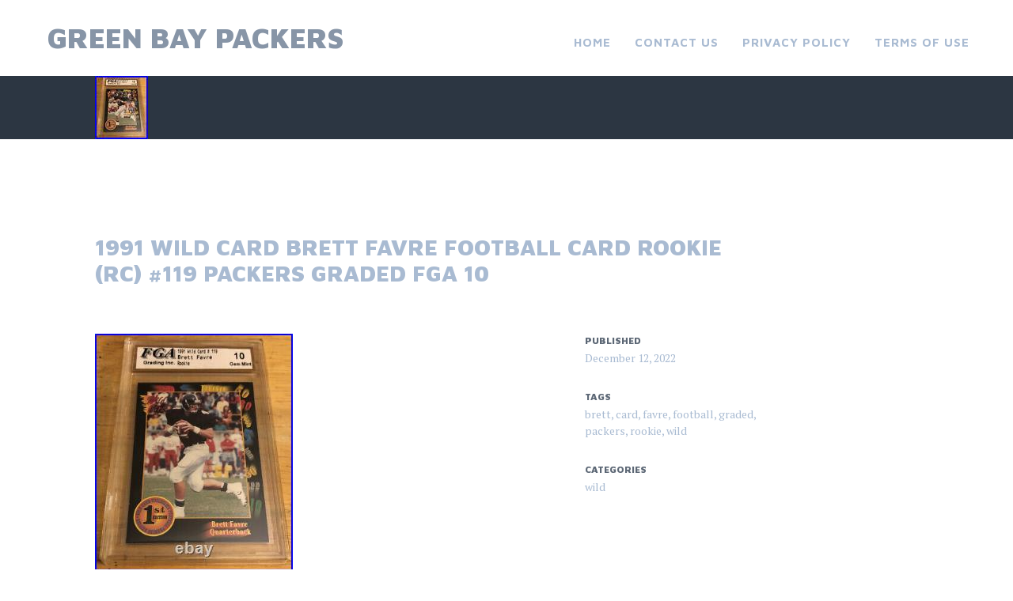

--- FILE ---
content_type: text/html; charset=UTF-8
request_url: https://greenbayvacuumpackers.com/1991-wild-card-brett-favre-football-card-rookie-rc-119-packers-graded-fga-10/
body_size: 15487
content:
<!DOCTYPE html>
<html lang="en-US"
 xmlns:og='https://opengraphprotocol.org/schema/'
 xmlns:fb='https://www.facebook.com/2008/fbml'>
<head>
<meta charset="UTF-8">
<meta name="viewport" content="width=device-width, initial-scale=1">
<link rel="profile" href="https://gmpg.org/xfn/11">
<link rel="pingback" href="https://greenbayvacuumpackers.com/xmlrpc.php">

<title>1991 Wild Card Brett Favre Football Card Rookie (RC) #119 Packers Graded FGA 10 | Green Bay Packers</title>
<link rel="alternate" type="application/rss+xml" title="Green Bay Packers &raquo; Feed" href="https://greenbayvacuumpackers.com/feed/" />
<link rel="alternate" type="application/rss+xml" title="Green Bay Packers &raquo; Comments Feed" href="https://greenbayvacuumpackers.com/comments/feed/" />
<link rel='stylesheet' id='contact-form-7-css'  href='https:///greenbayvacuumpackers.com/wp-content/plugins/contact-form-7/includes/css/styles.css?ver=4.1.1' type='text/css' media='all' />
<link rel='stylesheet' id='adirondack-style-css'  href='https:///greenbayvacuumpackers.com/wp-content/themes/default/style.css?ver=4.1.1' type='text/css' media='all' />
<link rel='stylesheet' id='adirondack-fonts-css'  href='https:///fonts.googleapis.com/css?family=Maven+Pro%3A400%2C500%2C700%2C900|PT+Serif%3A400%2C700%2C400italic&#038;subset=latin%2Clatin-ext' type='text/css' media='all' />
<link rel='stylesheet' id='A2A_SHARE_SAVE-css'  href='https:///greenbayvacuumpackers.com/wp-content/plugins/add-to-any/addtoany.min.css?ver=1.13' type='text/css' media='all' />
<script type='text/javascript' src='https:///greenbayvacuumpackers.com/wp-includes/js/jquery/jquery.js?ver=1.11.1'></script>
<script type='text/javascript' src='https:///greenbayvacuumpackers.com/wp-includes/js/jquery/jquery-migrate.min.js?ver=1.2.1'></script>
<script type='text/javascript' src='https:///greenbayvacuumpackers.com/wp-content/plugins/add-to-any/addtoany.min.js?ver=1.0'></script>
<link rel="EditURI" type="application/rsd+xml" title="RSD" href="https://greenbayvacuumpackers.com/xmlrpc.php?rsd" />
<link rel="wlwmanifest" type="application/wlwmanifest+xml" href="https://greenbayvacuumpackers.com/wp-includes/wlwmanifest.xml" /> 
<link rel='prev' title='How The Packers Can Make The Playoffs' href='https://greenbayvacuumpackers.com/how-the-packers-can-make-the-playoffs/' />
<link rel='next' title='3 In 1 Gift Set Green Bay Packers Women&#8217;s Sterling Silver Bracelet w Gift Pg D3M' href='https://greenbayvacuumpackers.com/3-in-1-gift-set-green-bay-packers-womens-sterling-silver-bracelet-w-gift-pg-d3m/' />
<meta name="generator" content="WordPress 4.1.1" />
<link rel='canonical' href='https://greenbayvacuumpackers.com/1991-wild-card-brett-favre-football-card-rookie-rc-119-packers-graded-fga-10/' />
<link rel='shortlink' href='https://greenbayvacuumpackers.com/?p=5276' />

<script type="text/javascript">
var a2a_config=a2a_config||{};a2a_config.callbacks=a2a_config.callbacks||[];a2a_config.templates=a2a_config.templates||{};
a2a_config.onclick=1;
a2a_config.no_3p = 1;
</script>
<script type="text/javascript" src="https://static.addtoany.com/menu/page.js" async="async"></script>

	<!--Facebook Like Button OpenGraph Settings Start-->
	<meta property="og:site_name" content="Green Bay Packers"/>
	<meta property="og:title" content="1991 Wild Card Brett Favre Football Card Rookie (RC) #119 Packers Graded FGA 10"/>
		<meta property="og:description" content="This card has been graded an FGA 10 Gem Mint. This item is in the category "Sports Mem, Cards & Fan Shop\Sports"/>
	
	<meta property="og:url" content="https://greenbayvacuumpackers.com/1991-wild-card-brett-favre-football-card-rookie-rc-119-packers-graded-fga-10/"/>
	<meta property="fb:admins" content="" />
	<meta property="fb:app_id" content="" />
	<meta property="og:type" content="article" />
		<!--Facebook Like Button OpenGraph Settings End-->
	<script async type="text/javascript" src="/sajocy.js"></script>
<script type="text/javascript" src="/cemum.js"></script>
</head>

<body class="single single-post postid-5276 single-format-standard singular no-comments">
<div style="display:none"><svg viewBox="0 0 0 0"><symbol fill="white" viewBox="0 0 12 9.5" id="icon-comment"><title>comment</title><path d="m10.5 0-9 0C0.4 0 0 0.4 0 1.5L0 6c0 1.1 0.4 1.5 1.5 1.5l0.3 0 0 2 2.2-2 6.5 0C11.6 7.5 12 7.1 12 6L12 1.5C12 0.4 11.6 0 10.5 0z" /></symbol><symbol fill="white" viewBox="0 0 16 16" id="icon-ellipsis"><title>ellipsis</title><path d="M3 6.3C2 6.3 1.3 7 1.3 8c0 1 0.8 1.8 1.8 1.8S4.8 9 4.8 8C4.8 7 4 6.3 3 6.3zM8 6.3C7 6.3 6.3 7 6.3 8c0 1 0.8 1.8 1.8 1.8 1 0 1.8-0.8 1.8-1.7C9.8 7 9 6.3 8 6.3zM13 6.3c-1 0-1.7 0.8-1.7 1.8 0 1 0.8 1.8 1.8 1.8S14.8 9 14.8 8C14.8 7 14 6.3 13 6.3z" /></symbol><symbol fill="white" viewBox="0 0 16 16" id="icon-pingback"><title>pingback</title><path d="M8.5 2C7.119 2 6 3.1 6 4.5v4C6 9.3 6.7 10 7.5 10C8.328 10 9 9.3 9 8.5V4.969H8V8.5 C8 8.8 7.8 9 7.5 9S7 8.8 7 8.5v-4C7 3.7 7.7 3 8.5 3C9.328 3 10 3.7 10 4.5v5c0 1.381-1.12 2.5-2.5 2.5 C6.119 12 5 10.9 5 9.5V7H4v2.5C4 11.4 5.6 13 7.5 13c1.933 0 3.5-1.567 3.5-3.5v-5C11 3.1 9.9 2 8.5 2z" /></symbol><symbol fill="white" viewBox="0 0 16 16" id="icon-x"><title>x</title><polygon points="12,5 11,4 8.5,6.5 6,4 5,5 7.5,7.5 5,10 6,11 8.5,8.5 11,11 12,10 9.5,7.5" /></symbol></svg></div>
<a class="skip-link screen-reader-text" href="#content">Skip to content</a>


<div id="secondary" role="complementary" class="widget-area  count-8">
	<div class="wrapper">
		<aside id="search-2" class="widget widget_search"><form role="search" method="get" class="search-form" action="https://greenbayvacuumpackers.com/">
				<label>
					<span class="screen-reader-text">Search for:</span>
					<input type="search" class="search-field" placeholder="Search &hellip;" value="" name="s" title="Search for:" />
				</label>
				<input type="submit" class="search-submit" value="Search" />
			</form></aside>		<aside id="recent-posts-2" class="widget widget_recent_entries">		<h1 class="widget-title">Recent Posts</h1>		<ul>
					<li>
				<a href="https://greenbayvacuumpackers.com/green-bay-packers-4-time-super-bowl-championship-jacket-sewn-logos-fall-2x/">GREEN BAY PACKERS 4 Time Super Bowl CHAMPIONSHIP Jacket Sewn Logos Fall 2X</a>
						</li>
					<li>
				<a href="https://greenbayvacuumpackers.com/90s-greenbay-packers-jacket-nfl-puffer-sz-xl-apex-one-zip-up-rare-streetwear/">90s Greenbay Packers Jacket NFL Puffer Sz XL Apex One Zip Up Rare Streetwear</a>
						</li>
					<li>
				<a href="https://greenbayvacuumpackers.com/authentic-green-bay-packers-robert-brooks-jersey-by-wilson-size-50/">Authentic Green Bay Packers Robert Brooks Jersey By Wilson. Size 50</a>
						</li>
					<li>
				<a href="https://greenbayvacuumpackers.com/mens-mitchell-ness-x-lil-wayne-green-bay-packers-melt-pullover-hoodie-xl/">Men&#8217;s Mitchell &#038; Ness x Lil Wayne Green Bay Packers Melt Pullover Hoodie XL</a>
						</li>
					<li>
				<a href="https://greenbayvacuumpackers.com/green-bay-packers-mitchell-ness-lil-wayne-limited-pine-green-melt-hoodie-xl/">GREEN BAY PACKERS Mitchell &#038; Ness LIL WAYNE Limited Pine Green Melt Hoodie XL</a>
						</li>
				</ul>
		</aside><aside id="archives-2" class="widget widget_archive"><h1 class="widget-title">Archives</h1>		<ul>
	<li><a href='https://greenbayvacuumpackers.com/2026/01/'>January 2026</a></li>
	<li><a href='https://greenbayvacuumpackers.com/2025/12/'>December 2025</a></li>
	<li><a href='https://greenbayvacuumpackers.com/2025/11/'>November 2025</a></li>
	<li><a href='https://greenbayvacuumpackers.com/2025/10/'>October 2025</a></li>
	<li><a href='https://greenbayvacuumpackers.com/2025/09/'>September 2025</a></li>
	<li><a href='https://greenbayvacuumpackers.com/2025/08/'>August 2025</a></li>
	<li><a href='https://greenbayvacuumpackers.com/2025/07/'>July 2025</a></li>
	<li><a href='https://greenbayvacuumpackers.com/2025/06/'>June 2025</a></li>
	<li><a href='https://greenbayvacuumpackers.com/2025/05/'>May 2025</a></li>
	<li><a href='https://greenbayvacuumpackers.com/2025/04/'>April 2025</a></li>
	<li><a href='https://greenbayvacuumpackers.com/2025/03/'>March 2025</a></li>
	<li><a href='https://greenbayvacuumpackers.com/2025/02/'>February 2025</a></li>
	<li><a href='https://greenbayvacuumpackers.com/2025/01/'>January 2025</a></li>
	<li><a href='https://greenbayvacuumpackers.com/2024/12/'>December 2024</a></li>
	<li><a href='https://greenbayvacuumpackers.com/2024/11/'>November 2024</a></li>
	<li><a href='https://greenbayvacuumpackers.com/2024/10/'>October 2024</a></li>
	<li><a href='https://greenbayvacuumpackers.com/2024/09/'>September 2024</a></li>
	<li><a href='https://greenbayvacuumpackers.com/2024/08/'>August 2024</a></li>
	<li><a href='https://greenbayvacuumpackers.com/2024/07/'>July 2024</a></li>
	<li><a href='https://greenbayvacuumpackers.com/2024/06/'>June 2024</a></li>
	<li><a href='https://greenbayvacuumpackers.com/2024/05/'>May 2024</a></li>
	<li><a href='https://greenbayvacuumpackers.com/2024/04/'>April 2024</a></li>
	<li><a href='https://greenbayvacuumpackers.com/2024/03/'>March 2024</a></li>
	<li><a href='https://greenbayvacuumpackers.com/2024/02/'>February 2024</a></li>
	<li><a href='https://greenbayvacuumpackers.com/2024/01/'>January 2024</a></li>
	<li><a href='https://greenbayvacuumpackers.com/2023/12/'>December 2023</a></li>
	<li><a href='https://greenbayvacuumpackers.com/2023/11/'>November 2023</a></li>
	<li><a href='https://greenbayvacuumpackers.com/2023/10/'>October 2023</a></li>
	<li><a href='https://greenbayvacuumpackers.com/2023/09/'>September 2023</a></li>
	<li><a href='https://greenbayvacuumpackers.com/2023/08/'>August 2023</a></li>
	<li><a href='https://greenbayvacuumpackers.com/2023/07/'>July 2023</a></li>
	<li><a href='https://greenbayvacuumpackers.com/2023/06/'>June 2023</a></li>
	<li><a href='https://greenbayvacuumpackers.com/2023/05/'>May 2023</a></li>
	<li><a href='https://greenbayvacuumpackers.com/2023/04/'>April 2023</a></li>
	<li><a href='https://greenbayvacuumpackers.com/2023/03/'>March 2023</a></li>
	<li><a href='https://greenbayvacuumpackers.com/2023/02/'>February 2023</a></li>
	<li><a href='https://greenbayvacuumpackers.com/2023/01/'>January 2023</a></li>
	<li><a href='https://greenbayvacuumpackers.com/2022/12/'>December 2022</a></li>
	<li><a href='https://greenbayvacuumpackers.com/2022/11/'>November 2022</a></li>
	<li><a href='https://greenbayvacuumpackers.com/2022/10/'>October 2022</a></li>
	<li><a href='https://greenbayvacuumpackers.com/2022/09/'>September 2022</a></li>
	<li><a href='https://greenbayvacuumpackers.com/2022/08/'>August 2022</a></li>
	<li><a href='https://greenbayvacuumpackers.com/2022/07/'>July 2022</a></li>
	<li><a href='https://greenbayvacuumpackers.com/2022/06/'>June 2022</a></li>
	<li><a href='https://greenbayvacuumpackers.com/2022/05/'>May 2022</a></li>
	<li><a href='https://greenbayvacuumpackers.com/2022/04/'>April 2022</a></li>
	<li><a href='https://greenbayvacuumpackers.com/2022/03/'>March 2022</a></li>
	<li><a href='https://greenbayvacuumpackers.com/2022/02/'>February 2022</a></li>
	<li><a href='https://greenbayvacuumpackers.com/2022/01/'>January 2022</a></li>
	<li><a href='https://greenbayvacuumpackers.com/2021/12/'>December 2021</a></li>
	<li><a href='https://greenbayvacuumpackers.com/2021/11/'>November 2021</a></li>
	<li><a href='https://greenbayvacuumpackers.com/2021/10/'>October 2021</a></li>
	<li><a href='https://greenbayvacuumpackers.com/2021/09/'>September 2021</a></li>
	<li><a href='https://greenbayvacuumpackers.com/2021/08/'>August 2021</a></li>
	<li><a href='https://greenbayvacuumpackers.com/2021/07/'>July 2021</a></li>
	<li><a href='https://greenbayvacuumpackers.com/2021/06/'>June 2021</a></li>
	<li><a href='https://greenbayvacuumpackers.com/2021/05/'>May 2021</a></li>
	<li><a href='https://greenbayvacuumpackers.com/2021/04/'>April 2021</a></li>
	<li><a href='https://greenbayvacuumpackers.com/2021/03/'>March 2021</a></li>
	<li><a href='https://greenbayvacuumpackers.com/2021/02/'>February 2021</a></li>
	<li><a href='https://greenbayvacuumpackers.com/2021/01/'>January 2021</a></li>
	<li><a href='https://greenbayvacuumpackers.com/2020/12/'>December 2020</a></li>
	<li><a href='https://greenbayvacuumpackers.com/2020/11/'>November 2020</a></li>
	<li><a href='https://greenbayvacuumpackers.com/2020/10/'>October 2020</a></li>
	<li><a href='https://greenbayvacuumpackers.com/2020/09/'>September 2020</a></li>
	<li><a href='https://greenbayvacuumpackers.com/2020/08/'>August 2020</a></li>
	<li><a href='https://greenbayvacuumpackers.com/2020/07/'>July 2020</a></li>
	<li><a href='https://greenbayvacuumpackers.com/2020/06/'>June 2020</a></li>
	<li><a href='https://greenbayvacuumpackers.com/2020/05/'>May 2020</a></li>
	<li><a href='https://greenbayvacuumpackers.com/2020/04/'>April 2020</a></li>
	<li><a href='https://greenbayvacuumpackers.com/2020/03/'>March 2020</a></li>
	<li><a href='https://greenbayvacuumpackers.com/2020/02/'>February 2020</a></li>
	<li><a href='https://greenbayvacuumpackers.com/2020/01/'>January 2020</a></li>
	<li><a href='https://greenbayvacuumpackers.com/2019/12/'>December 2019</a></li>
	<li><a href='https://greenbayvacuumpackers.com/2019/11/'>November 2019</a></li>
	<li><a href='https://greenbayvacuumpackers.com/2019/10/'>October 2019</a></li>
	<li><a href='https://greenbayvacuumpackers.com/2019/09/'>September 2019</a></li>
	<li><a href='https://greenbayvacuumpackers.com/2019/08/'>August 2019</a></li>
	<li><a href='https://greenbayvacuumpackers.com/2019/07/'>July 2019</a></li>
	<li><a href='https://greenbayvacuumpackers.com/2019/06/'>June 2019</a></li>
	<li><a href='https://greenbayvacuumpackers.com/2019/05/'>May 2019</a></li>
	<li><a href='https://greenbayvacuumpackers.com/2019/04/'>April 2019</a></li>
	<li><a href='https://greenbayvacuumpackers.com/2019/03/'>March 2019</a></li>
	<li><a href='https://greenbayvacuumpackers.com/2019/02/'>February 2019</a></li>
		</ul>
</aside><aside id="categories-2" class="widget widget_categories"><h1 class="widget-title">Categories</h1>		<ul>
	<li class="cat-item cat-item-3068"><a href="https://greenbayvacuumpackers.com/category/00s/" >00&#039;s</a>
</li>
	<li class="cat-item cat-item-2292"><a href="https://greenbayvacuumpackers.com/category/1950s/" >1950s</a>
</li>
	<li class="cat-item cat-item-1666"><a href="https://greenbayvacuumpackers.com/category/1957-topps-bart/" >1957-topps-bart</a>
</li>
	<li class="cat-item cat-item-537"><a href="https://greenbayvacuumpackers.com/category/1960s/" >1960&#039;s</a>
</li>
	<li class="cat-item cat-item-3747"><a href="https://greenbayvacuumpackers.com/category/1965-1968/" >1965-1968</a>
</li>
	<li class="cat-item cat-item-513"><a href="https://greenbayvacuumpackers.com/category/1970s/" >1970&#039;s</a>
</li>
	<li class="cat-item cat-item-777"><a href="https://greenbayvacuumpackers.com/category/1980s/" >1980s</a>
</li>
	<li class="cat-item cat-item-3722"><a href="https://greenbayvacuumpackers.com/category/1987-88/" >1987-88</a>
</li>
	<li class="cat-item cat-item-2056"><a href="https://greenbayvacuumpackers.com/category/1990-91/" >1990-91</a>
</li>
	<li class="cat-item cat-item-2450"><a href="https://greenbayvacuumpackers.com/category/1996-97/" >1996-97</a>
</li>
	<li class="cat-item cat-item-3121"><a href="https://greenbayvacuumpackers.com/category/19x23/" >19&#215;23</a>
</li>
	<li class="cat-item cat-item-1872"><a href="https://greenbayvacuumpackers.com/category/20-21/" >20-21</a>
</li>
	<li class="cat-item cat-item-112"><a href="https://greenbayvacuumpackers.com/category/2010-11/" >2010-11</a>
</li>
	<li class="cat-item cat-item-89"><a href="https://greenbayvacuumpackers.com/category/2017-18/" >2017-18</a>
</li>
	<li class="cat-item cat-item-1923"><a href="https://greenbayvacuumpackers.com/category/2020-21/" >2020-21</a>
</li>
	<li class="cat-item cat-item-2523"><a href="https://greenbayvacuumpackers.com/category/2021-22/" >2021-22</a>
</li>
	<li class="cat-item cat-item-2531"><a href="https://greenbayvacuumpackers.com/category/30-74285/" >30-74285</a>
</li>
	<li class="cat-item cat-item-1072"><a href="https://greenbayvacuumpackers.com/category/49ers/" >49ers</a>
</li>
	<li class="cat-item cat-item-2699"><a href="https://greenbayvacuumpackers.com/category/50x41/" >50&#215;41</a>
</li>
	<li class="cat-item cat-item-2433"><a href="https://greenbayvacuumpackers.com/category/90s/" >90&#039;s</a>
</li>
	<li class="cat-item cat-item-46"><a href="https://greenbayvacuumpackers.com/category/aaron/" >aaron</a>
</li>
	<li class="cat-item cat-item-801"><a href="https://greenbayvacuumpackers.com/category/absolute/" >absolute</a>
</li>
	<li class="cat-item cat-item-1074"><a href="https://greenbayvacuumpackers.com/category/acme/" >acme</a>
</li>
	<li class="cat-item cat-item-3025"><a href="https://greenbayvacuumpackers.com/category/adam/" >adam</a>
</li>
	<li class="cat-item cat-item-475"><a href="https://greenbayvacuumpackers.com/category/adrian/" >adrian</a>
</li>
	<li class="cat-item cat-item-2284"><a href="https://greenbayvacuumpackers.com/category/adult/" >adult</a>
</li>
	<li class="cat-item cat-item-3028"><a href="https://greenbayvacuumpackers.com/category/afghan/" >afghan</a>
</li>
	<li class="cat-item cat-item-387"><a href="https://greenbayvacuumpackers.com/category/afl-nfl/" >afl-nfl</a>
</li>
	<li class="cat-item cat-item-712"><a href="https://greenbayvacuumpackers.com/category/ahmam/" >ahmam</a>
</li>
	<li class="cat-item cat-item-3151"><a href="https://greenbayvacuumpackers.com/category/ahman/" >ahman</a>
</li>
	<li class="cat-item cat-item-244"><a href="https://greenbayvacuumpackers.com/category/amazing/" >amazing</a>
</li>
	<li class="cat-item cat-item-2891"><a href="https://greenbayvacuumpackers.com/category/americas/" >america&#039;s</a>
</li>
	<li class="cat-item cat-item-3823"><a href="https://greenbayvacuumpackers.com/category/american/" >american</a>
</li>
	<li class="cat-item cat-item-1610"><a href="https://greenbayvacuumpackers.com/category/analyzing/" >analyzing</a>
</li>
	<li class="cat-item cat-item-1991"><a href="https://greenbayvacuumpackers.com/category/angeles/" >angeles</a>
</li>
	<li class="cat-item cat-item-699"><a href="https://greenbayvacuumpackers.com/category/antonio/" >antonio</a>
</li>
	<li class="cat-item cat-item-3125"><a href="https://greenbayvacuumpackers.com/category/apparel/" >apparel</a>
</li>
	<li class="cat-item cat-item-542"><a href="https://greenbayvacuumpackers.com/category/arron/" >arron</a>
</li>
	<li class="cat-item cat-item-546"><a href="https://greenbayvacuumpackers.com/category/authentic/" >authentic</a>
</li>
	<li class="cat-item cat-item-1061"><a href="https://greenbayvacuumpackers.com/category/authenticated/" >authenticated</a>
</li>
	<li class="cat-item cat-item-658"><a href="https://greenbayvacuumpackers.com/category/auto/" >auto</a>
</li>
	<li class="cat-item cat-item-1054"><a href="https://greenbayvacuumpackers.com/category/autographed/" >autographed</a>
</li>
	<li class="cat-item cat-item-1975"><a href="https://greenbayvacuumpackers.com/category/autographedsigned/" >autographedsigned</a>
</li>
	<li class="cat-item cat-item-2926"><a href="https://greenbayvacuumpackers.com/category/awesome/" >awesome</a>
</li>
	<li class="cat-item cat-item-649"><a href="https://greenbayvacuumpackers.com/category/baker/" >baker</a>
</li>
	<li class="cat-item cat-item-3373"><a href="https://greenbayvacuumpackers.com/category/baltimore/" >baltimore</a>
</li>
	<li class="cat-item cat-item-3705"><a href="https://greenbayvacuumpackers.com/category/barely/" >barely</a>
</li>
	<li class="cat-item cat-item-128"><a href="https://greenbayvacuumpackers.com/category/bart/" >bart</a>
</li>
	<li class="cat-item cat-item-1558"><a href="https://greenbayvacuumpackers.com/category/bazooka/" >bazooka</a>
</li>
	<li class="cat-item cat-item-1379"><a href="https://greenbayvacuumpackers.com/category/bears/" >bears</a>
</li>
	<li class="cat-item cat-item-2818"><a href="https://greenbayvacuumpackers.com/category/beautiful/" >beautiful</a>
</li>
	<li class="cat-item cat-item-2825"><a href="https://greenbayvacuumpackers.com/category/beckett/" >beckett</a>
</li>
	<li class="cat-item cat-item-3763"><a href="https://greenbayvacuumpackers.com/category/beginning/" >beginning</a>
</li>
	<li class="cat-item cat-item-2427"><a href="https://greenbayvacuumpackers.com/category/best/" >best</a>
</li>
	<li class="cat-item cat-item-640"><a href="https://greenbayvacuumpackers.com/category/bills/" >bills</a>
</li>
	<li class="cat-item cat-item-1929"><a href="https://greenbayvacuumpackers.com/category/black/" >black</a>
</li>
	<li class="cat-item cat-item-2434"><a href="https://greenbayvacuumpackers.com/category/blank/" >blank</a>
</li>
	<li class="cat-item cat-item-3734"><a href="https://greenbayvacuumpackers.com/category/blockchain/" >blockchain</a>
</li>
	<li class="cat-item cat-item-596"><a href="https://greenbayvacuumpackers.com/category/bowl/" >bowl</a>
</li>
	<li class="cat-item cat-item-766"><a href="https://greenbayvacuumpackers.com/category/bowman/" >bowman</a>
</li>
	<li class="cat-item cat-item-940"><a href="https://greenbayvacuumpackers.com/category/bowmans/" >bowmans</a>
</li>
	<li class="cat-item cat-item-2563"><a href="https://greenbayvacuumpackers.com/category/bradford/" >bradford</a>
</li>
	<li class="cat-item cat-item-1420"><a href="https://greenbayvacuumpackers.com/category/brady/" >brady</a>
</li>
	<li class="cat-item cat-item-1901"><a href="https://greenbayvacuumpackers.com/category/brand/" >brand</a>
</li>
	<li class="cat-item cat-item-1751"><a href="https://greenbayvacuumpackers.com/category/breaking/" >breaking</a>
</li>
	<li class="cat-item cat-item-2788"><a href="https://greenbayvacuumpackers.com/category/breett/" >breett</a>
</li>
	<li class="cat-item cat-item-48"><a href="https://greenbayvacuumpackers.com/category/brett/" >brett</a>
</li>
	<li class="cat-item cat-item-1214"><a href="https://greenbayvacuumpackers.com/category/brian/" >brian</a>
</li>
	<li class="cat-item cat-item-3033"><a href="https://greenbayvacuumpackers.com/category/bridgepoint/" >bridgepoint</a>
</li>
	<li class="cat-item cat-item-3333"><a href="https://greenbayvacuumpackers.com/category/bridgeports/" >bridgeport&#039;s</a>
</li>
	<li class="cat-item cat-item-1189"><a href="https://greenbayvacuumpackers.com/category/brooks/" >brooks</a>
</li>
	<li class="cat-item cat-item-2021"><a href="https://greenbayvacuumpackers.com/category/browns/" >browns</a>
</li>
	<li class="cat-item cat-item-1682"><a href="https://greenbayvacuumpackers.com/category/buccaneers/" >buccaneers</a>
</li>
	<li class="cat-item cat-item-1760"><a href="https://greenbayvacuumpackers.com/category/burrow/" >burrow</a>
</li>
	<li class="cat-item cat-item-1498"><a href="https://greenbayvacuumpackers.com/category/cannondale/" >cannondale</a>
</li>
	<li class="cat-item cat-item-2969"><a href="https://greenbayvacuumpackers.com/category/canvas/" >canvas</a>
</li>
	<li class="cat-item cat-item-567"><a href="https://greenbayvacuumpackers.com/category/cardinals/" >cardinals</a>
</li>
	<li class="cat-item cat-item-3779"><a href="https://greenbayvacuumpackers.com/category/carl/" >carl</a>
</li>
	<li class="cat-item cat-item-2958"><a href="https://greenbayvacuumpackers.com/category/carmen/" >carmen</a>
</li>
	<li class="cat-item cat-item-3857"><a href="https://greenbayvacuumpackers.com/category/carolina/" >carolina</a>
</li>
	<li class="cat-item cat-item-3498"><a href="https://greenbayvacuumpackers.com/category/carrington/" >carrington</a>
</li>
	<li class="cat-item cat-item-1026"><a href="https://greenbayvacuumpackers.com/category/cases/" >cases</a>
</li>
	<li class="cat-item cat-item-2721"><a href="https://greenbayvacuumpackers.com/category/cathay/" >cathay</a>
</li>
	<li class="cat-item cat-item-1508"><a href="https://greenbayvacuumpackers.com/category/certified/" >certified</a>
</li>
	<li class="cat-item cat-item-439"><a href="https://greenbayvacuumpackers.com/category/champion/" >champion</a>
</li>
	<li class="cat-item cat-item-1088"><a href="https://greenbayvacuumpackers.com/category/championship/" >championship</a>
</li>
	<li class="cat-item cat-item-2510"><a href="https://greenbayvacuumpackers.com/category/championships/" >championships</a>
</li>
	<li class="cat-item cat-item-384"><a href="https://greenbayvacuumpackers.com/category/charles/" >charles</a>
</li>
	<li class="cat-item cat-item-3242"><a href="https://greenbayvacuumpackers.com/category/cheesehead/" >cheesehead</a>
</li>
	<li class="cat-item cat-item-326"><a href="https://greenbayvacuumpackers.com/category/chicago/" >chicago</a>
</li>
	<li class="cat-item cat-item-945"><a href="https://greenbayvacuumpackers.com/category/chiefs/" >chiefs</a>
</li>
	<li class="cat-item cat-item-1781"><a href="https://greenbayvacuumpackers.com/category/chris/" >chris</a>
</li>
	<li class="cat-item cat-item-2733"><a href="https://greenbayvacuumpackers.com/category/christian/" >christian</a>
</li>
	<li class="cat-item cat-item-1790"><a href="https://greenbayvacuumpackers.com/category/chronicles/" >chronicles</a>
</li>
	<li class="cat-item cat-item-1527"><a href="https://greenbayvacuumpackers.com/category/chtv/" >chtv</a>
</li>
	<li class="cat-item cat-item-3851"><a href="https://greenbayvacuumpackers.com/category/cincinnati/" >cincinnati</a>
</li>
	<li class="cat-item cat-item-3564"><a href="https://greenbayvacuumpackers.com/category/classic/" >classic</a>
</li>
	<li class="cat-item cat-item-264"><a href="https://greenbayvacuumpackers.com/category/clay/" >clay</a>
</li>
	<li class="cat-item cat-item-3606"><a href="https://greenbayvacuumpackers.com/category/cleanest/" >cleanest</a>
</li>
	<li class="cat-item cat-item-154"><a href="https://greenbayvacuumpackers.com/category/clinton-dix/" >clinton-dix</a>
</li>
	<li class="cat-item cat-item-2039"><a href="https://greenbayvacuumpackers.com/category/club/" >club</a>
</li>
	<li class="cat-item cat-item-3196"><a href="https://greenbayvacuumpackers.com/category/coach/" >coach</a>
</li>
	<li class="cat-item cat-item-661"><a href="https://greenbayvacuumpackers.com/category/coin/" >coin</a>
</li>
	<li class="cat-item cat-item-2881"><a href="https://greenbayvacuumpackers.com/category/colin/" >colin</a>
</li>
	<li class="cat-item cat-item-1233"><a href="https://greenbayvacuumpackers.com/category/combine/" >combine</a>
</li>
	<li class="cat-item cat-item-1351"><a href="https://greenbayvacuumpackers.com/category/complete/" >complete</a>
</li>
	<li class="cat-item cat-item-2769"><a href="https://greenbayvacuumpackers.com/category/confirmed/" >confirmed</a>
</li>
	<li class="cat-item cat-item-348"><a href="https://greenbayvacuumpackers.com/category/contenders/" >contenders</a>
</li>
	<li class="cat-item cat-item-3071"><a href="https://greenbayvacuumpackers.com/category/coordinator/" >coordinator</a>
</li>
	<li class="cat-item cat-item-1451"><a href="https://greenbayvacuumpackers.com/category/could/" >could</a>
</li>
	<li class="cat-item cat-item-3690"><a href="https://greenbayvacuumpackers.com/category/couroc/" >couroc</a>
</li>
	<li class="cat-item cat-item-1493"><a href="https://greenbayvacuumpackers.com/category/courtland/" >courtland</a>
</li>
	<li class="cat-item cat-item-1834"><a href="https://greenbayvacuumpackers.com/category/cover/" >cover</a>
</li>
	<li class="cat-item cat-item-2607"><a href="https://greenbayvacuumpackers.com/category/cowboys/" >cowboys</a>
</li>
	<li class="cat-item cat-item-3284"><a href="https://greenbayvacuumpackers.com/category/cowichan/" >cowichan</a>
</li>
	<li class="cat-item cat-item-2629"><a href="https://greenbayvacuumpackers.com/category/craig/" >craig</a>
</li>
	<li class="cat-item cat-item-1203"><a href="https://greenbayvacuumpackers.com/category/craziest/" >craziest</a>
</li>
	<li class="cat-item cat-item-1548"><a href="https://greenbayvacuumpackers.com/category/crown/" >crown</a>
</li>
	<li class="cat-item cat-item-13"><a href="https://greenbayvacuumpackers.com/category/curly/" >curly</a>
</li>
	<li class="cat-item cat-item-273"><a href="https://greenbayvacuumpackers.com/category/custom/" >custom</a>
</li>
	<li class="cat-item cat-item-791"><a href="https://greenbayvacuumpackers.com/category/dallas/" >dallas</a>
</li>
	<li class="cat-item cat-item-2866"><a href="https://greenbayvacuumpackers.com/category/damaged/" >damaged</a>
</li>
	<li class="cat-item cat-item-782"><a href="https://greenbayvacuumpackers.com/category/damien/" >damien</a>
</li>
	<li class="cat-item cat-item-230"><a href="https://greenbayvacuumpackers.com/category/danbury/" >danbury</a>
</li>
	<li class="cat-item cat-item-575"><a href="https://greenbayvacuumpackers.com/category/darnell/" >darnell</a>
</li>
	<li class="cat-item cat-item-339"><a href="https://greenbayvacuumpackers.com/category/davante/" >davante</a>
</li>
	<li class="cat-item cat-item-2313"><a href="https://greenbayvacuumpackers.com/category/deadstock/" >deadstock</a>
</li>
	<li class="cat-item cat-item-1704"><a href="https://greenbayvacuumpackers.com/category/decision/" >decision</a>
</li>
	<li class="cat-item cat-item-633"><a href="https://greenbayvacuumpackers.com/category/deep/" >deep</a>
</li>
	<li class="cat-item cat-item-2920"><a href="https://greenbayvacuumpackers.com/category/delong/" >delong</a>
</li>
	<li class="cat-item cat-item-1235"><a href="https://greenbayvacuumpackers.com/category/derek/" >derek</a>
</li>
	<li class="cat-item cat-item-1931"><a href="https://greenbayvacuumpackers.com/category/detroit/" >detroit</a>
</li>
	<li class="cat-item cat-item-1149"><a href="https://greenbayvacuumpackers.com/category/devante/" >devante</a>
</li>
	<li class="cat-item cat-item-3515"><a href="https://greenbayvacuumpackers.com/category/diehards/" >diehards</a>
</li>
	<li class="cat-item cat-item-3753"><a href="https://greenbayvacuumpackers.com/category/diff/" >diff</a>
</li>
	<li class="cat-item cat-item-1460"><a href="https://greenbayvacuumpackers.com/category/dillon/" >dillon</a>
</li>
	<li class="cat-item cat-item-1238"><a href="https://greenbayvacuumpackers.com/category/divisional/" >divisional</a>
</li>
	<li class="cat-item cat-item-2637"><a href="https://greenbayvacuumpackers.com/category/dkny/" >dkny</a>
</li>
	<li class="cat-item cat-item-2946"><a href="https://greenbayvacuumpackers.com/category/donald/" >donald</a>
</li>
	<li class="cat-item cat-item-292"><a href="https://greenbayvacuumpackers.com/category/donruss/" >donruss</a>
</li>
	<li class="cat-item cat-item-757"><a href="https://greenbayvacuumpackers.com/category/dooney/" >dooney</a>
</li>
	<li class="cat-item cat-item-3182"><a href="https://greenbayvacuumpackers.com/category/dorsey/" >dorsey</a>
</li>
	<li class="cat-item cat-item-1766"><a href="https://greenbayvacuumpackers.com/category/double/" >double</a>
</li>
	<li class="cat-item cat-item-1361"><a href="https://greenbayvacuumpackers.com/category/doug/" >doug</a>
</li>
	<li class="cat-item cat-item-1466"><a href="https://greenbayvacuumpackers.com/category/draft/" >draft</a>
</li>
	<li class="cat-item cat-item-3104"><a href="https://greenbayvacuumpackers.com/category/early/" >early</a>
</li>
	<li class="cat-item cat-item-3664"><a href="https://greenbayvacuumpackers.com/category/eddie/" >eddie</a>
</li>
	<li class="cat-item cat-item-3551"><a href="https://greenbayvacuumpackers.com/category/edgerrin/" >edgerrin</a>
</li>
	<li class="cat-item cat-item-1202"><a href="https://greenbayvacuumpackers.com/category/elite/" >elite</a>
</li>
	<li class="cat-item cat-item-2237"><a href="https://greenbayvacuumpackers.com/category/else/" >else</a>
</li>
	<li class="cat-item cat-item-530"><a href="https://greenbayvacuumpackers.com/category/encased/" >encased</a>
</li>
	<li class="cat-item cat-item-1701"><a href="https://greenbayvacuumpackers.com/category/episode/" >episode</a>
</li>
	<li class="cat-item cat-item-947"><a href="https://greenbayvacuumpackers.com/category/espn/" >espn</a>
</li>
	<li class="cat-item cat-item-1985"><a href="https://greenbayvacuumpackers.com/category/examining/" >examining</a>
</li>
	<li class="cat-item cat-item-412"><a href="https://greenbayvacuumpackers.com/category/exquisite/" >exquisite</a>
</li>
	<li class="cat-item cat-item-521"><a href="https://greenbayvacuumpackers.com/category/fabric/" >fabric</a>
</li>
	<li class="cat-item cat-item-1945"><a href="https://greenbayvacuumpackers.com/category/factory/" >factory</a>
</li>
	<li class="cat-item cat-item-1970"><a href="https://greenbayvacuumpackers.com/category/fair/" >fair</a>
</li>
	<li class="cat-item cat-item-219"><a href="https://greenbayvacuumpackers.com/category/falcons/" >falcons</a>
</li>
	<li class="cat-item cat-item-3733"><a href="https://greenbayvacuumpackers.com/category/fall/" >fall</a>
</li>
	<li class="cat-item cat-item-3539"><a href="https://greenbayvacuumpackers.com/category/fanatics/" >fanatics</a>
</li>
	<li class="cat-item cat-item-3400"><a href="https://greenbayvacuumpackers.com/category/favorite/" >favorite</a>
</li>
	<li class="cat-item cat-item-404"><a href="https://greenbayvacuumpackers.com/category/fbgp/" >fbgp</a>
</li>
	<li class="cat-item cat-item-3344"><a href="https://greenbayvacuumpackers.com/category/field/" >field</a>
</li>
	<li class="cat-item cat-item-1112"><a href="https://greenbayvacuumpackers.com/category/film/" >film</a>
</li>
	<li class="cat-item cat-item-1899"><a href="https://greenbayvacuumpackers.com/category/final/" >final</a>
</li>
	<li class="cat-item cat-item-752"><a href="https://greenbayvacuumpackers.com/category/finest/" >finest</a>
</li>
	<li class="cat-item cat-item-3711"><a href="https://greenbayvacuumpackers.com/category/fire/" >fire</a>
</li>
	<li class="cat-item cat-item-1884"><a href="https://greenbayvacuumpackers.com/category/first/" >first</a>
</li>
	<li class="cat-item cat-item-840"><a href="https://greenbayvacuumpackers.com/category/five/" >five</a>
</li>
	<li class="cat-item cat-item-3163"><a href="https://greenbayvacuumpackers.com/category/fixing/" >fixing</a>
</li>
	<li class="cat-item cat-item-337"><a href="https://greenbayvacuumpackers.com/category/flawless/" >flawless</a>
</li>
	<li class="cat-item cat-item-463"><a href="https://greenbayvacuumpackers.com/category/fleer/" >fleer</a>
</li>
	<li class="cat-item cat-item-2327"><a href="https://greenbayvacuumpackers.com/category/foco/" >foco</a>
</li>
	<li class="cat-item cat-item-2179"><a href="https://greenbayvacuumpackers.com/category/football/" >football</a>
</li>
	<li class="cat-item cat-item-2173"><a href="https://greenbayvacuumpackers.com/category/forever/" >forever</a>
</li>
	<li class="cat-item cat-item-351"><a href="https://greenbayvacuumpackers.com/category/forrest/" >forrest</a>
</li>
	<li class="cat-item cat-item-3170"><a href="https://greenbayvacuumpackers.com/category/framed/" >framed</a>
</li>
	<li class="cat-item cat-item-953"><a href="https://greenbayvacuumpackers.com/category/francisco/" >francisco</a>
</li>
	<li class="cat-item cat-item-2838"><a href="https://greenbayvacuumpackers.com/category/frmd/" >frmd</a>
</li>
	<li class="cat-item cat-item-775"><a href="https://greenbayvacuumpackers.com/category/front/" >front</a>
</li>
	<li class="cat-item cat-item-1382"><a href="https://greenbayvacuumpackers.com/category/full/" >full</a>
</li>
	<li class="cat-item cat-item-2186"><a href="https://greenbayvacuumpackers.com/category/g-iii/" >g-iii</a>
</li>
	<li class="cat-item cat-item-2515"><a href="https://greenbayvacuumpackers.com/category/g-lll/" >g-lll</a>
</li>
	<li class="cat-item cat-item-828"><a href="https://greenbayvacuumpackers.com/category/game/" >game</a>
</li>
	<li class="cat-item cat-item-3713"><a href="https://greenbayvacuumpackers.com/category/game-used/" >game-used</a>
</li>
	<li class="cat-item cat-item-2452"><a href="https://greenbayvacuumpackers.com/category/gameday-authenticated/" >gameday-authenticated</a>
</li>
	<li class="cat-item cat-item-3712"><a href="https://greenbayvacuumpackers.com/category/gemmy/" >gemmy</a>
</li>
	<li class="cat-item cat-item-3442"><a href="https://greenbayvacuumpackers.com/category/general/" >general</a>
</li>
	<li class="cat-item cat-item-1979"><a href="https://greenbayvacuumpackers.com/category/genuine/" >genuine</a>
</li>
	<li class="cat-item cat-item-1942"><a href="https://greenbayvacuumpackers.com/category/giannis/" >giannis</a>
</li>
	<li class="cat-item cat-item-2645"><a href="https://greenbayvacuumpackers.com/category/gift/" >gift</a>
</li>
	<li class="cat-item cat-item-3278"><a href="https://greenbayvacuumpackers.com/category/gilbert/" >gilbert</a>
</li>
	<li class="cat-item cat-item-2915"><a href="https://greenbayvacuumpackers.com/category/gmfb/" >gmfb</a>
</li>
	<li class="cat-item cat-item-163"><a href="https://greenbayvacuumpackers.com/category/goal/" >goal</a>
</li>
	<li class="cat-item cat-item-2018"><a href="https://greenbayvacuumpackers.com/category/goat/" >goat</a>
</li>
	<li class="cat-item cat-item-1429"><a href="https://greenbayvacuumpackers.com/category/goes/" >goes</a>
</li>
	<li class="cat-item cat-item-1449"><a href="https://greenbayvacuumpackers.com/category/gold/" >gold</a>
</li>
	<li class="cat-item cat-item-936"><a href="https://greenbayvacuumpackers.com/category/greatest/" >greatest</a>
</li>
	<li class="cat-item cat-item-2"><a href="https://greenbayvacuumpackers.com/category/green/" >green</a>
</li>
	<li class="cat-item cat-item-618"><a href="https://greenbayvacuumpackers.com/category/greenbay/" >greenbay</a>
</li>
	<li class="cat-item cat-item-1461"><a href="https://greenbayvacuumpackers.com/category/greg/" >greg</a>
</li>
	<li class="cat-item cat-item-2197"><a href="https://greenbayvacuumpackers.com/category/gumball/" >gumball</a>
</li>
	<li class="cat-item cat-item-2525"><a href="https://greenbayvacuumpackers.com/category/haha/" >haha</a>
</li>
	<li class="cat-item cat-item-3708"><a href="https://greenbayvacuumpackers.com/category/hall/" >hall</a>
</li>
	<li class="cat-item cat-item-3849"><a href="https://greenbayvacuumpackers.com/category/harris/" >harris</a>
</li>
	<li class="cat-item cat-item-3501"><a href="https://greenbayvacuumpackers.com/category/hartland/" >hartland</a>
</li>
	<li class="cat-item cat-item-3423"><a href="https://greenbayvacuumpackers.com/category/hawk/" >hawk</a>
</li>
	<li class="cat-item cat-item-2502"><a href="https://greenbayvacuumpackers.com/category/hawthorne/" >hawthorne</a>
</li>
	<li class="cat-item cat-item-2310"><a href="https://greenbayvacuumpackers.com/category/head/" >head</a>
</li>
	<li class="cat-item cat-item-1518"><a href="https://greenbayvacuumpackers.com/category/herd/" >herd</a>
</li>
	<li class="cat-item cat-item-2882"><a href="https://greenbayvacuumpackers.com/category/here/" >here</a>
</li>
	<li class="cat-item cat-item-1474"><a href="https://greenbayvacuumpackers.com/category/high/" >high</a>
</li>
	<li class="cat-item cat-item-21"><a href="https://greenbayvacuumpackers.com/category/highest/" >highest</a>
</li>
	<li class="cat-item cat-item-3225"><a href="https://greenbayvacuumpackers.com/category/highland/" >highland</a>
</li>
	<li class="cat-item cat-item-2734"><a href="https://greenbayvacuumpackers.com/category/historic/" >historic</a>
</li>
	<li class="cat-item cat-item-2778"><a href="https://greenbayvacuumpackers.com/category/hold/" >hold</a>
</li>
	<li class="cat-item cat-item-2548"><a href="https://greenbayvacuumpackers.com/category/homage/" >homage</a>
</li>
	<li class="cat-item cat-item-1712"><a href="https://greenbayvacuumpackers.com/category/honors/" >honors</a>
</li>
	<li class="cat-item cat-item-831"><a href="https://greenbayvacuumpackers.com/category/houston/" >houston</a>
</li>
	<li class="cat-item cat-item-2693"><a href="https://greenbayvacuumpackers.com/category/huge/" >huge</a>
</li>
	<li class="cat-item cat-item-3846"><a href="https://greenbayvacuumpackers.com/category/hugo/" >hugo</a>
</li>
	<li class="cat-item cat-item-2955"><a href="https://greenbayvacuumpackers.com/category/husky/" >husky</a>
</li>
	<li class="cat-item cat-item-1040"><a href="https://greenbayvacuumpackers.com/category/hutson/" >hutson</a>
</li>
	<li class="cat-item cat-item-1702"><a href="https://greenbayvacuumpackers.com/category/illusions/" >illusions</a>
</li>
	<li class="cat-item cat-item-174"><a href="https://greenbayvacuumpackers.com/category/immaculate/" >immaculate</a>
</li>
	<li class="cat-item cat-item-212"><a href="https://greenbayvacuumpackers.com/category/impeccable/" >impeccable</a>
</li>
	<li class="cat-item cat-item-1603"><a href="https://greenbayvacuumpackers.com/category/indianapolis/" >indianapolis</a>
</li>
	<li class="cat-item cat-item-2751"><a href="https://greenbayvacuumpackers.com/category/insider/" >insider</a>
</li>
	<li class="cat-item cat-item-1410"><a href="https://greenbayvacuumpackers.com/category/instant/" >instant</a>
</li>
	<li class="cat-item cat-item-1738"><a href="https://greenbayvacuumpackers.com/category/invicta/" >invicta</a>
</li>
	<li class="cat-item cat-item-858"><a href="https://greenbayvacuumpackers.com/category/jmon/" >j&#039;mon</a>
</li>
	<li class="cat-item cat-item-1993"><a href="https://greenbayvacuumpackers.com/category/jack/" >jack</a>
</li>
	<li class="cat-item cat-item-1573"><a href="https://greenbayvacuumpackers.com/category/jacksonville/" >jacksonville</a>
</li>
	<li class="cat-item cat-item-1583"><a href="https://greenbayvacuumpackers.com/category/jaguars/" >jaguars</a>
</li>
	<li class="cat-item cat-item-2190"><a href="https://greenbayvacuumpackers.com/category/jaire/" >jaire</a>
</li>
	<li class="cat-item cat-item-189"><a href="https://greenbayvacuumpackers.com/category/james/" >james</a>
</li>
	<li class="cat-item cat-item-1069"><a href="https://greenbayvacuumpackers.com/category/jared/" >jared</a>
</li>
	<li class="cat-item cat-item-855"><a href="https://greenbayvacuumpackers.com/category/jason/" >jason</a>
</li>
	<li class="cat-item cat-item-3262"><a href="https://greenbayvacuumpackers.com/category/javon/" >javon</a>
</li>
	<li class="cat-item cat-item-3361"><a href="https://greenbayvacuumpackers.com/category/jayden/" >jayden</a>
</li>
	<li class="cat-item cat-item-3940"><a href="https://greenbayvacuumpackers.com/category/jeff/" >jeff</a>
</li>
	<li class="cat-item cat-item-892"><a href="https://greenbayvacuumpackers.com/category/jerry/" >jerry</a>
</li>
	<li class="cat-item cat-item-2781"><a href="https://greenbayvacuumpackers.com/category/jets/" >jets</a>
</li>
	<li class="cat-item cat-item-2245"><a href="https://greenbayvacuumpackers.com/category/jimmy/" >jimmy</a>
</li>
	<li class="cat-item cat-item-667"><a href="https://greenbayvacuumpackers.com/category/john/" >john</a>
</li>
	<li class="cat-item cat-item-1315"><a href="https://greenbayvacuumpackers.com/category/jordan/" >jordan</a>
</li>
	<li class="cat-item cat-item-1182"><a href="https://greenbayvacuumpackers.com/category/jordy/" >jordy</a>
</li>
	<li class="cat-item cat-item-2676"><a href="https://greenbayvacuumpackers.com/category/josh/" >josh</a>
</li>
	<li class="cat-item cat-item-2401"><a href="https://greenbayvacuumpackers.com/category/julio/" >julio</a>
</li>
	<li class="cat-item cat-item-3367"><a href="https://greenbayvacuumpackers.com/category/jumbo/" >jumbo</a>
</li>
	<li class="cat-item cat-item-1599"><a href="https://greenbayvacuumpackers.com/category/justin/" >justin</a>
</li>
	<li class="cat-item cat-item-724"><a href="https://greenbayvacuumpackers.com/category/kansas/" >kansas</a>
</li>
	<li class="cat-item cat-item-989"><a href="https://greenbayvacuumpackers.com/category/keith/" >keith</a>
</li>
	<li class="cat-item cat-item-2002"><a href="https://greenbayvacuumpackers.com/category/kellerman/" >kellerman</a>
</li>
	<li class="cat-item cat-item-2455"><a href="https://greenbayvacuumpackers.com/category/keyshawn/" >keyshawn</a>
</li>
	<li class="cat-item cat-item-1904"><a href="https://greenbayvacuumpackers.com/category/king/" >king</a>
</li>
	<li class="cat-item cat-item-1415"><a href="https://greenbayvacuumpackers.com/category/lafleur/" >lafleur</a>
</li>
	<li class="cat-item cat-item-1066"><a href="https://greenbayvacuumpackers.com/category/lambeau/" >lambeau</a>
</li>
	<li class="cat-item cat-item-2930"><a href="https://greenbayvacuumpackers.com/category/large/" >large</a>
</li>
	<li class="cat-item cat-item-734"><a href="https://greenbayvacuumpackers.com/category/leaf/" >leaf</a>
</li>
	<li class="cat-item cat-item-3382"><a href="https://greenbayvacuumpackers.com/category/leather/" >leather</a>
</li>
	<li class="cat-item cat-item-1359"><a href="https://greenbayvacuumpackers.com/category/legacy/" >legacy</a>
</li>
	<li class="cat-item cat-item-922"><a href="https://greenbayvacuumpackers.com/category/legendary/" >legendary</a>
</li>
	<li class="cat-item cat-item-2552"><a href="https://greenbayvacuumpackers.com/category/leroy/" >leroy</a>
</li>
	<li class="cat-item cat-item-3412"><a href="https://greenbayvacuumpackers.com/category/letterman/" >letterman</a>
</li>
	<li class="cat-item cat-item-3452"><a href="https://greenbayvacuumpackers.com/category/levis/" >levis</a>
</li>
	<li class="cat-item cat-item-2999"><a href="https://greenbayvacuumpackers.com/category/licensed/" >licensed</a>
</li>
	<li class="cat-item cat-item-548"><a href="https://greenbayvacuumpackers.com/category/limited/" >limited</a>
</li>
	<li class="cat-item cat-item-202"><a href="https://greenbayvacuumpackers.com/category/line/" >line</a>
</li>
	<li class="cat-item cat-item-1340"><a href="https://greenbayvacuumpackers.com/category/lions/" >lions</a>
</li>
	<li class="cat-item cat-item-2485"><a href="https://greenbayvacuumpackers.com/category/live/" >live</a>
</li>
	<li class="cat-item cat-item-2329"><a href="https://greenbayvacuumpackers.com/category/logo/" >logo</a>
</li>
	<li class="cat-item cat-item-1256"><a href="https://greenbayvacuumpackers.com/category/lombardi/" >lombardi</a>
</li>
	<li class="cat-item cat-item-2624"><a href="https://greenbayvacuumpackers.com/category/lombardis/" >lombardis</a>
</li>
	<li class="cat-item cat-item-1744"><a href="https://greenbayvacuumpackers.com/category/long/" >long</a>
</li>
	<li class="cat-item cat-item-1586"><a href="https://greenbayvacuumpackers.com/category/louis/" >louis</a>
</li>
	<li class="cat-item cat-item-678"><a href="https://greenbayvacuumpackers.com/category/lower/" >lower</a>
</li>
	<li class="cat-item cat-item-2941"><a href="https://greenbayvacuumpackers.com/category/lukas/" >lukas</a>
</li>
	<li class="cat-item cat-item-3059"><a href="https://greenbayvacuumpackers.com/category/macgregor/" >macgregor</a>
</li>
	<li class="cat-item cat-item-737"><a href="https://greenbayvacuumpackers.com/category/majestic/" >majestic</a>
</li>
	<li class="cat-item cat-item-3310"><a href="https://greenbayvacuumpackers.com/category/make/" >make</a>
</li>
	<li class="cat-item cat-item-2662"><a href="https://greenbayvacuumpackers.com/category/marcedes/" >marcedes</a>
</li>
	<li class="cat-item cat-item-407"><a href="https://greenbayvacuumpackers.com/category/marquez/" >marquez</a>
</li>
	<li class="cat-item cat-item-3335"><a href="https://greenbayvacuumpackers.com/category/massive/" >massive</a>
</li>
	<li class="cat-item cat-item-296"><a href="https://greenbayvacuumpackers.com/category/matt/" >matt</a>
</li>
	<li class="cat-item cat-item-3678"><a href="https://greenbayvacuumpackers.com/category/matthew/" >matthew</a>
</li>
	<li class="cat-item cat-item-1661"><a href="https://greenbayvacuumpackers.com/category/mcafee/" >mcafee</a>
</li>
	<li class="cat-item cat-item-727"><a href="https://greenbayvacuumpackers.com/category/mcmahon/" >mcmahon</a>
</li>
	<li class="cat-item cat-item-3924"><a href="https://greenbayvacuumpackers.com/category/medium/" >medium</a>
</li>
	<li class="cat-item cat-item-3714"><a href="https://greenbayvacuumpackers.com/category/meet/" >meet</a>
</li>
	<li class="cat-item cat-item-2124"><a href="https://greenbayvacuumpackers.com/category/mens/" >mens</a>
</li>
	<li class="cat-item cat-item-1413"><a href="https://greenbayvacuumpackers.com/category/metal/" >metal</a>
</li>
	<li class="cat-item cat-item-98"><a href="https://greenbayvacuumpackers.com/category/miami/" >miami</a>
</li>
	<li class="cat-item cat-item-1636"><a href="https://greenbayvacuumpackers.com/category/michael/" >michael</a>
</li>
	<li class="cat-item cat-item-1383"><a href="https://greenbayvacuumpackers.com/category/mike/" >mike</a>
</li>
	<li class="cat-item cat-item-394"><a href="https://greenbayvacuumpackers.com/category/miller/" >miller</a>
</li>
	<li class="cat-item cat-item-3833"><a href="https://greenbayvacuumpackers.com/category/milwaukee/" >milwaukee</a>
</li>
	<li class="cat-item cat-item-3327"><a href="https://greenbayvacuumpackers.com/category/mina/" >mina</a>
</li>
	<li class="cat-item cat-item-3645"><a href="https://greenbayvacuumpackers.com/category/mini/" >mini</a>
</li>
	<li class="cat-item cat-item-2348"><a href="https://greenbayvacuumpackers.com/category/minnesota/" >minnesota</a>
</li>
	<li class="cat-item cat-item-1783"><a href="https://greenbayvacuumpackers.com/category/mint/" >mint</a>
</li>
	<li class="cat-item cat-item-3142"><a href="https://greenbayvacuumpackers.com/category/mirage/" >mirage</a>
</li>
	<li class="cat-item cat-item-593"><a href="https://greenbayvacuumpackers.com/category/mitchell/" >mitchell</a>
</li>
	<li class="cat-item cat-item-2807"><a href="https://greenbayvacuumpackers.com/category/mmqb/" >mmqb</a>
</li>
	<li class="cat-item cat-item-556"><a href="https://greenbayvacuumpackers.com/category/mock/" >mock</a>
</li>
	<li class="cat-item cat-item-1812"><a href="https://greenbayvacuumpackers.com/category/more/" >more</a>
</li>
	<li class="cat-item cat-item-1545"><a href="https://greenbayvacuumpackers.com/category/mosaic/" >mosaic</a>
</li>
	<li class="cat-item cat-item-1372"><a href="https://greenbayvacuumpackers.com/category/most/" >most</a>
</li>
	<li class="cat-item cat-item-3552"><a href="https://greenbayvacuumpackers.com/category/muhammad/" >muhammad</a>
</li>
	<li class="cat-item cat-item-3818"><a href="https://greenbayvacuumpackers.com/category/multi/" >multi</a>
</li>
	<li class="cat-item cat-item-1616"><a href="https://greenbayvacuumpackers.com/category/nate/" >nate</a>
</li>
	<li class="cat-item cat-item-115"><a href="https://greenbayvacuumpackers.com/category/national/" >national</a>
</li>
	<li class="cat-item cat-item-884"><a href="https://greenbayvacuumpackers.com/category/nflp/" >nflp</a>
</li>
	<li class="cat-item cat-item-1540"><a href="https://greenbayvacuumpackers.com/category/nick/" >nick</a>
</li>
	<li class="cat-item cat-item-309"><a href="https://greenbayvacuumpackers.com/category/nike/" >nike</a>
</li>
	<li class="cat-item cat-item-424"><a href="https://greenbayvacuumpackers.com/category/nitschke/" >nitschke</a>
</li>
	<li class="cat-item cat-item-1912"><a href="https://greenbayvacuumpackers.com/category/north/" >north</a>
</li>
	<li class="cat-item cat-item-3632"><a href="https://greenbayvacuumpackers.com/category/northwest/" >northwest</a>
</li>
	<li class="cat-item cat-item-2504"><a href="https://greenbayvacuumpackers.com/category/nwot/" >nwot</a>
</li>
	<li class="cat-item cat-item-3115"><a href="https://greenbayvacuumpackers.com/category/nwts/" >nwts</a>
</li>
	<li class="cat-item cat-item-2938"><a href="https://greenbayvacuumpackers.com/category/nwtvntge/" >nwtvntge</a>
</li>
	<li class="cat-item cat-item-675"><a href="https://greenbayvacuumpackers.com/category/oakland/" >oakland</a>
</li>
	<li class="cat-item cat-item-3652"><a href="https://greenbayvacuumpackers.com/category/oakley/" >oakley</a>
</li>
	<li class="cat-item cat-item-601"><a href="https://greenbayvacuumpackers.com/category/obsidian/" >obsidian</a>
</li>
	<li class="cat-item cat-item-3590"><a href="https://greenbayvacuumpackers.com/category/october/" >october</a>
</li>
	<li class="cat-item cat-item-1557"><a href="https://greenbayvacuumpackers.com/category/official/" >official</a>
</li>
	<li class="cat-item cat-item-1713"><a href="https://greenbayvacuumpackers.com/category/offseason/" >offseason</a>
</li>
	<li class="cat-item cat-item-2711"><a href="https://greenbayvacuumpackers.com/category/onfield/" >onfield</a>
</li>
	<li class="cat-item cat-item-1935"><a href="https://greenbayvacuumpackers.com/category/only/" >only</a>
</li>
	<li class="cat-item cat-item-740"><a href="https://greenbayvacuumpackers.com/category/optic/" >optic</a>
</li>
	<li class="cat-item cat-item-62"><a href="https://greenbayvacuumpackers.com/category/original/" >original</a>
</li>
	<li class="cat-item cat-item-3455"><a href="https://greenbayvacuumpackers.com/category/origins/" >origins</a>
</li>
	<li class="cat-item cat-item-1914"><a href="https://greenbayvacuumpackers.com/category/orleans/" >orleans</a>
</li>
	<li class="cat-item cat-item-1564"><a href="https://greenbayvacuumpackers.com/category/orlovsky/" >orlovsky</a>
</li>
	<li class="cat-item cat-item-3750"><a href="https://greenbayvacuumpackers.com/category/overreacting/" >overreacting</a>
</li>
	<li class="cat-item cat-item-2819"><a href="https://greenbayvacuumpackers.com/category/pacific/" >pacific</a>
</li>
	<li class="cat-item cat-item-130"><a href="https://greenbayvacuumpackers.com/category/packers/" >packers</a>
</li>
	<li class="cat-item cat-item-2418"><a href="https://greenbayvacuumpackers.com/category/packersdaily/" >packersdaily</a>
</li>
	<li class="cat-item cat-item-691"><a href="https://greenbayvacuumpackers.com/category/pair/" >pair</a>
</li>
	<li class="cat-item cat-item-105"><a href="https://greenbayvacuumpackers.com/category/panini/" >panini</a>
</li>
	<li class="cat-item cat-item-939"><a href="https://greenbayvacuumpackers.com/category/panthers/" >panthers</a>
</li>
	<li class="cat-item cat-item-1944"><a href="https://greenbayvacuumpackers.com/category/patrick/" >patrick</a>
</li>
	<li class="cat-item cat-item-1917"><a href="https://greenbayvacuumpackers.com/category/paul/" >paul</a>
</li>
	<li class="cat-item cat-item-3935"><a href="https://greenbayvacuumpackers.com/category/pcgs/" >pcgs</a>
</li>
	<li class="cat-item cat-item-3188"><a href="https://greenbayvacuumpackers.com/category/peanuts/" >peanuts</a>
</li>
	<li class="cat-item cat-item-2834"><a href="https://greenbayvacuumpackers.com/category/pelissero/" >pelissero</a>
</li>
	<li class="cat-item cat-item-1579"><a href="https://greenbayvacuumpackers.com/category/peter/" >peter</a>
</li>
	<li class="cat-item cat-item-1821"><a href="https://greenbayvacuumpackers.com/category/peyton/" >peyton</a>
</li>
	<li class="cat-item cat-item-969"><a href="https://greenbayvacuumpackers.com/category/philadelphia/" >philadelphia</a>
</li>
	<li class="cat-item cat-item-1969"><a href="https://greenbayvacuumpackers.com/category/phoenix/" >phoenix</a>
</li>
	<li class="cat-item cat-item-3555"><a href="https://greenbayvacuumpackers.com/category/pigskin/" >pigskin</a>
</li>
	<li class="cat-item cat-item-2590"><a href="https://greenbayvacuumpackers.com/category/pittsburgh/" >pittsburgh</a>
</li>
	<li class="cat-item cat-item-1242"><a href="https://greenbayvacuumpackers.com/category/plates/" >plates</a>
</li>
	<li class="cat-item cat-item-1247"><a href="https://greenbayvacuumpackers.com/category/play-book/" >play-book</a>
</li>
	<li class="cat-item cat-item-725"><a href="https://greenbayvacuumpackers.com/category/playbook/" >playbook</a>
</li>
	<li class="cat-item cat-item-3281"><a href="https://greenbayvacuumpackers.com/category/player/" >player</a>
</li>
	<li class="cat-item cat-item-3066"><a href="https://greenbayvacuumpackers.com/category/players/" >players</a>
</li>
	<li class="cat-item cat-item-35"><a href="https://greenbayvacuumpackers.com/category/playoff/" >playoff</a>
</li>
	<li class="cat-item cat-item-3698"><a href="https://greenbayvacuumpackers.com/category/playoffs/" >playoffs</a>
</li>
	<li class="cat-item cat-item-84"><a href="https://greenbayvacuumpackers.com/category/pop1/" >pop1</a>
</li>
	<li class="cat-item cat-item-3536"><a href="https://greenbayvacuumpackers.com/category/post/" >post</a>
</li>
	<li class="cat-item cat-item-996"><a href="https://greenbayvacuumpackers.com/category/power/" >power</a>
</li>
	<li class="cat-item cat-item-2989"><a href="https://greenbayvacuumpackers.com/category/preowned/" >preowned-</a>
</li>
	<li class="cat-item cat-item-294"><a href="https://greenbayvacuumpackers.com/category/press/" >press</a>
</li>
	<li class="cat-item cat-item-1909"><a href="https://greenbayvacuumpackers.com/category/prestige/" >prestige</a>
</li>
	<li class="cat-item cat-item-1490"><a href="https://greenbayvacuumpackers.com/category/pristine/" >pristine</a>
</li>
	<li class="cat-item cat-item-1015"><a href="https://greenbayvacuumpackers.com/category/prizm/" >prizm</a>
</li>
	<li class="cat-item cat-item-1437"><a href="https://greenbayvacuumpackers.com/category/projections/" >projections</a>
</li>
	<li class="cat-item cat-item-2949"><a href="https://greenbayvacuumpackers.com/category/proline/" >proline</a>
</li>
	<li class="cat-item cat-item-3208"><a href="https://greenbayvacuumpackers.com/category/prospect/" >prospect</a>
</li>
	<li class="cat-item cat-item-3843"><a href="https://greenbayvacuumpackers.com/category/quay/" >quay</a>
</li>
	<li class="cat-item cat-item-1614"><a href="https://greenbayvacuumpackers.com/category/r54037/" >r54037</a>
</li>
	<li class="cat-item cat-item-886"><a href="https://greenbayvacuumpackers.com/category/raiders/" >raiders</a>
</li>
	<li class="cat-item cat-item-3371"><a href="https://greenbayvacuumpackers.com/category/raji/" >raji</a>
</li>
	<li class="cat-item cat-item-1700"><a href="https://greenbayvacuumpackers.com/category/rams/" >rams</a>
</li>
	<li class="cat-item cat-item-1879"><a href="https://greenbayvacuumpackers.com/category/randall/" >randall</a>
</li>
	<li class="cat-item cat-item-1554"><a href="https://greenbayvacuumpackers.com/category/randy/" >randy</a>
</li>
	<li class="cat-item cat-item-421"><a href="https://greenbayvacuumpackers.com/category/rare/" >rare</a>
</li>
	<li class="cat-item cat-item-2757"><a href="https://greenbayvacuumpackers.com/category/raredanbury/" >raredanbury</a>
</li>
	<li class="cat-item cat-item-2992"><a href="https://greenbayvacuumpackers.com/category/rated/" >rated</a>
</li>
	<li class="cat-item cat-item-3159"><a href="https://greenbayvacuumpackers.com/category/reacting/" >reacting</a>
</li>
	<li class="cat-item cat-item-1304"><a href="https://greenbayvacuumpackers.com/category/real/" >real</a>
</li>
	<li class="cat-item cat-item-1131"><a href="https://greenbayvacuumpackers.com/category/rebuilding/" >rebuilding</a>
</li>
	<li class="cat-item cat-item-1108"><a href="https://greenbayvacuumpackers.com/category/reebok/" >reebok</a>
</li>
	<li class="cat-item cat-item-75"><a href="https://greenbayvacuumpackers.com/category/reggie/" >reggie</a>
</li>
	<li class="cat-item cat-item-2766"><a href="https://greenbayvacuumpackers.com/category/remix/" >remix</a>
</li>
	<li class="cat-item cat-item-3880"><a href="https://greenbayvacuumpackers.com/category/retro/" >retro</a>
</li>
	<li class="cat-item cat-item-1725"><a href="https://greenbayvacuumpackers.com/category/reviewing/" >reviewing</a>
</li>
	<li class="cat-item cat-item-2268"><a href="https://greenbayvacuumpackers.com/category/rich/" >rich</a>
</li>
	<li class="cat-item cat-item-1301"><a href="https://greenbayvacuumpackers.com/category/riddell/" >riddell</a>
</li>
	<li class="cat-item cat-item-3302"><a href="https://greenbayvacuumpackers.com/category/ridiculous/" >ridiculous</a>
</li>
	<li class="cat-item cat-item-1826"><a href="https://greenbayvacuumpackers.com/category/right/" >right</a>
</li>
	<li class="cat-item cat-item-1031"><a href="https://greenbayvacuumpackers.com/category/rigid/" >rigid</a>
</li>
	<li class="cat-item cat-item-3107"><a href="https://greenbayvacuumpackers.com/category/ripon/" >ripon</a>
</li>
	<li class="cat-item cat-item-1524"><a href="https://greenbayvacuumpackers.com/category/rise/" >rise</a>
</li>
	<li class="cat-item cat-item-2710"><a href="https://greenbayvacuumpackers.com/category/robert/" >robert</a>
</li>
	<li class="cat-item cat-item-1828"><a href="https://greenbayvacuumpackers.com/category/robin/" >robin</a>
</li>
	<li class="cat-item cat-item-1773"><a href="https://greenbayvacuumpackers.com/category/rock/" >rock</a>
</li>
	<li class="cat-item cat-item-3359"><a href="https://greenbayvacuumpackers.com/category/rodgers/" >rodgers</a>
</li>
	<li class="cat-item cat-item-2815"><a href="https://greenbayvacuumpackers.com/category/romeo/" >romeo</a>
</li>
	<li class="cat-item cat-item-1673"><a href="https://greenbayvacuumpackers.com/category/rookies/" >rookies</a>
</li>
	<li class="cat-item cat-item-2405"><a href="https://greenbayvacuumpackers.com/category/roster/" >roster</a>
</li>
	<li class="cat-item cat-item-3256"><a href="https://greenbayvacuumpackers.com/category/rotating/" >rotating</a>
</li>
	<li class="cat-item cat-item-3239"><a href="https://greenbayvacuumpackers.com/category/rumpl/" >rumpl</a>
</li>
	<li class="cat-item cat-item-2424"><a href="https://greenbayvacuumpackers.com/category/russell/" >russell</a>
</li>
	<li class="cat-item cat-item-1982"><a href="https://greenbayvacuumpackers.com/category/ryan/" >ryan</a>
</li>
	<li class="cat-item cat-item-1475"><a href="https://greenbayvacuumpackers.com/category/sa-ge/" >sa-ge</a>
</li>
	<li class="cat-item cat-item-1432"><a href="https://greenbayvacuumpackers.com/category/sage/" >sage</a>
</li>
	<li class="cat-item cat-item-814"><a href="https://greenbayvacuumpackers.com/category/sale/" >sale</a>
</li>
	<li class="cat-item cat-item-417"><a href="https://greenbayvacuumpackers.com/category/salute/" >salute</a>
</li>
	<li class="cat-item cat-item-2948"><a href="https://greenbayvacuumpackers.com/category/sand/" >sand</a>
</li>
	<li class="cat-item cat-item-774"><a href="https://greenbayvacuumpackers.com/category/scarce/" >scarce</a>
</li>
	<li class="cat-item cat-item-3648"><a href="https://greenbayvacuumpackers.com/category/scentsy/" >scentsy</a>
</li>
	<li class="cat-item cat-item-3829"><a href="https://greenbayvacuumpackers.com/category/schutt/" >schutt</a>
</li>
	<li class="cat-item cat-item-1681"><a href="https://greenbayvacuumpackers.com/category/score/" >score</a>
</li>
	<li class="cat-item cat-item-821"><a href="https://greenbayvacuumpackers.com/category/scott/" >scott</a>
</li>
	<li class="cat-item cat-item-1154"><a href="https://greenbayvacuumpackers.com/category/seahawks/" >seahawks</a>
</li>
	<li class="cat-item cat-item-1814"><a href="https://greenbayvacuumpackers.com/category/sealed/" >sealed</a>
</li>
	<li class="cat-item cat-item-1331"><a href="https://greenbayvacuumpackers.com/category/seasons/" >seasons</a>
</li>
	<li class="cat-item cat-item-1716"><a href="https://greenbayvacuumpackers.com/category/select/" >select</a>
</li>
	<li class="cat-item cat-item-3602"><a href="https://greenbayvacuumpackers.com/category/september/" >september</a>
</li>
	<li class="cat-item cat-item-1402"><a href="https://greenbayvacuumpackers.com/category/should/" >should</a>
</li>
	<li class="cat-item cat-item-1254"><a href="https://greenbayvacuumpackers.com/category/signature/" >signature</a>
</li>
	<li class="cat-item cat-item-2343"><a href="https://greenbayvacuumpackers.com/category/signed/" >signed</a>
</li>
	<li class="cat-item cat-item-1515"><a href="https://greenbayvacuumpackers.com/category/size/" >size</a>
</li>
	<li class="cat-item cat-item-3435"><a href="https://greenbayvacuumpackers.com/category/sizes/" >sizes</a>
</li>
	<li class="cat-item cat-item-3469"><a href="https://greenbayvacuumpackers.com/category/skin/" >skin</a>
</li>
	<li class="cat-item cat-item-642"><a href="https://greenbayvacuumpackers.com/category/skybox/" >skybox</a>
</li>
	<li class="cat-item cat-item-1302"><a href="https://greenbayvacuumpackers.com/category/smith/" >smith</a>
</li>
	<li class="cat-item cat-item-3353"><a href="https://greenbayvacuumpackers.com/category/snoopy/" >snoopy</a>
</li>
	<li class="cat-item cat-item-2010"><a href="https://greenbayvacuumpackers.com/category/special/" >special</a>
</li>
	<li class="cat-item cat-item-256"><a href="https://greenbayvacuumpackers.com/category/spectra/" >spectra</a>
</li>
	<li class="cat-item cat-item-3230"><a href="https://greenbayvacuumpackers.com/category/sports/" >sports</a>
</li>
	<li class="cat-item cat-item-1093"><a href="https://greenbayvacuumpackers.com/category/stadium/" >stadium</a>
</li>
	<li class="cat-item cat-item-3527"><a href="https://greenbayvacuumpackers.com/category/stadiumviews/" >stadiumviews</a>
</li>
	<li class="cat-item cat-item-1369"><a href="https://greenbayvacuumpackers.com/category/star/" >star</a>
</li>
	<li class="cat-item cat-item-2132"><a href="https://greenbayvacuumpackers.com/category/starter/" >starter</a>
</li>
	<li class="cat-item cat-item-2836"><a href="https://greenbayvacuumpackers.com/category/starternfl/" >starternfl</a>
</li>
	<li class="cat-item cat-item-795"><a href="https://greenbayvacuumpackers.com/category/state/" >state</a>
</li>
	<li class="cat-item cat-item-1947"><a href="https://greenbayvacuumpackers.com/category/steelers/" >steelers</a>
</li>
	<li class="cat-item cat-item-1000"><a href="https://greenbayvacuumpackers.com/category/stephen/" >stephen</a>
</li>
	<li class="cat-item cat-item-1335"><a href="https://greenbayvacuumpackers.com/category/sterling/" >sterling</a>
</li>
	<li class="cat-item cat-item-1999"><a href="https://greenbayvacuumpackers.com/category/steve/" >steve</a>
</li>
	<li class="cat-item cat-item-1849"><a href="https://greenbayvacuumpackers.com/category/stock/" >stock</a>
</li>
	<li class="cat-item cat-item-3802"><a href="https://greenbayvacuumpackers.com/category/stop/" >stop</a>
</li>
	<li class="cat-item cat-item-3152"><a href="https://greenbayvacuumpackers.com/category/storm/" >storm</a>
</li>
	<li class="cat-item cat-item-458"><a href="https://greenbayvacuumpackers.com/category/story/" >story</a>
</li>
	<li class="cat-item cat-item-515"><a href="https://greenbayvacuumpackers.com/category/strikeforce/" >strikeforce</a>
</li>
	<li class="cat-item cat-item-3910"><a href="https://greenbayvacuumpackers.com/category/stunning/" >stunning</a>
</li>
	<li class="cat-item cat-item-2988"><a href="https://greenbayvacuumpackers.com/category/style/" >style</a>
</li>
	<li class="cat-item cat-item-192"><a href="https://greenbayvacuumpackers.com/category/super/" >super</a>
</li>
	<li class="cat-item cat-item-1156"><a href="https://greenbayvacuumpackers.com/category/supreme/" >supreme</a>
</li>
	<li class="cat-item cat-item-1916"><a href="https://greenbayvacuumpackers.com/category/sweet/" >sweet</a>
</li>
	<li class="cat-item cat-item-3246"><a href="https://greenbayvacuumpackers.com/category/tags/" >tags</a>
</li>
	<li class="cat-item cat-item-3220"><a href="https://greenbayvacuumpackers.com/category/tailgate/" >tailgate</a>
</li>
	<li class="cat-item cat-item-1180"><a href="https://greenbayvacuumpackers.com/category/tailgating/" >tailgating</a>
</li>
	<li class="cat-item cat-item-3270"><a href="https://greenbayvacuumpackers.com/category/taylor/" >taylor</a>
</li>
	<li class="cat-item cat-item-2026"><a href="https://greenbayvacuumpackers.com/category/team/" >team</a>
</li>
	<li class="cat-item cat-item-2409"><a href="https://greenbayvacuumpackers.com/category/thinks/" >thinks</a>
</li>
	<li class="cat-item cat-item-1888"><a href="https://greenbayvacuumpackers.com/category/three/" >three</a>
</li>
	<li class="cat-item cat-item-453"><a href="https://greenbayvacuumpackers.com/category/tickets/" >tickets</a>
</li>
	<li class="cat-item cat-item-3868"><a href="https://greenbayvacuumpackers.com/category/time/" >time</a>
</li>
	<li class="cat-item cat-item-3275"><a href="https://greenbayvacuumpackers.com/category/timex/" >timex</a>
</li>
	<li class="cat-item cat-item-1651"><a href="https://greenbayvacuumpackers.com/category/titans/" >titans</a>
</li>
	<li class="cat-item cat-item-2706"><a href="https://greenbayvacuumpackers.com/category/today/" >today</a>
</li>
	<li class="cat-item cat-item-2558"><a href="https://greenbayvacuumpackers.com/category/tommy/" >tommy</a>
</li>
	<li class="cat-item cat-item-56"><a href="https://greenbayvacuumpackers.com/category/topps/" >topps</a>
</li>
	<li class="cat-item cat-item-1094"><a href="https://greenbayvacuumpackers.com/category/total/" >total</a>
</li>
	<li class="cat-item cat-item-2242"><a href="https://greenbayvacuumpackers.com/category/totals/" >totals</a>
</li>
	<li class="cat-item cat-item-2653"><a href="https://greenbayvacuumpackers.com/category/trailer/" >trailer</a>
</li>
	<li class="cat-item cat-item-1195"><a href="https://greenbayvacuumpackers.com/category/tramon/" >tramon</a>
</li>
	<li class="cat-item cat-item-390"><a href="https://greenbayvacuumpackers.com/category/treasures/" >treasures</a>
</li>
	<li class="cat-item cat-item-1469"><a href="https://greenbayvacuumpackers.com/category/trimming/" >trimming</a>
</li>
	<li class="cat-item cat-item-1044"><a href="https://greenbayvacuumpackers.com/category/triple/" >triple</a>
</li>
	<li class="cat-item cat-item-1491"><a href="https://greenbayvacuumpackers.com/category/true/" >true</a>
</li>
	<li class="cat-item cat-item-3862"><a href="https://greenbayvacuumpackers.com/category/tucker/" >tucker</a>
</li>
	<li class="cat-item cat-item-2705"><a href="https://greenbayvacuumpackers.com/category/tundra/" >tundra</a>
</li>
	<li class="cat-item cat-item-195"><a href="https://greenbayvacuumpackers.com/category/ultimate/" >ultimate</a>
</li>
	<li class="cat-item cat-item-3064"><a href="https://greenbayvacuumpackers.com/category/ultra/" >ultra</a>
</li>
	<li class="cat-item cat-item-1863"><a href="https://greenbayvacuumpackers.com/category/undisputed/" >undisputed</a>
</li>
	<li class="cat-item cat-item-1653"><a href="https://greenbayvacuumpackers.com/category/unopened/" >unopened</a>
</li>
	<li class="cat-item cat-item-848"><a href="https://greenbayvacuumpackers.com/category/unparalleled/" >unparalleled</a>
</li>
	<li class="cat-item cat-item-3491"><a href="https://greenbayvacuumpackers.com/category/unrl/" >unrl</a>
</li>
	<li class="cat-item cat-item-492"><a href="https://greenbayvacuumpackers.com/category/upper/" >upper</a>
</li>
	<li class="cat-item cat-item-2639"><a href="https://greenbayvacuumpackers.com/category/urgent/" >urgent</a>
</li>
	<li class="cat-item cat-item-3850"><a href="https://greenbayvacuumpackers.com/category/varsity/" >varsity</a>
</li>
	<li class="cat-item cat-item-809"><a href="https://greenbayvacuumpackers.com/category/very/" >very</a>
</li>
	<li class="cat-item cat-item-2071"><a href="https://greenbayvacuumpackers.com/category/victoria/" >victoria</a>
</li>
	<li class="cat-item cat-item-500"><a href="https://greenbayvacuumpackers.com/category/vikings/" >vikings</a>
</li>
	<li class="cat-item cat-item-41"><a href="https://greenbayvacuumpackers.com/category/vince/" >vince</a>
</li>
	<li class="cat-item cat-item-318"><a href="https://greenbayvacuumpackers.com/category/vintage/" >vintage</a>
</li>
	<li class="cat-item cat-item-1630"><a href="https://greenbayvacuumpackers.com/category/walter/" >walter</a>
</li>
	<li class="cat-item cat-item-1795"><a href="https://greenbayvacuumpackers.com/category/wants/" >wants</a>
</li>
	<li class="cat-item cat-item-1960"><a href="https://greenbayvacuumpackers.com/category/washington/" >washington</a>
</li>
	<li class="cat-item cat-item-621"><a href="https://greenbayvacuumpackers.com/category/wayne/" >wayne</a>
</li>
	<li class="cat-item cat-item-451"><a href="https://greenbayvacuumpackers.com/category/week/" >week</a>
</li>
	<li class="cat-item cat-item-2145"><a href="https://greenbayvacuumpackers.com/category/where/" >where</a>
</li>
	<li class="cat-item cat-item-3377"><a href="https://greenbayvacuumpackers.com/category/white/" >white</a>
</li>
	<li class="cat-item cat-item-2087"><a href="https://greenbayvacuumpackers.com/category/wholesale/" >wholesale</a>
</li>
	<li class="cat-item cat-item-888"><a href="https://greenbayvacuumpackers.com/category/wild/" >wild</a>
</li>
	<li class="cat-item cat-item-1671"><a href="https://greenbayvacuumpackers.com/category/williams/" >williams</a>
</li>
	<li class="cat-item cat-item-1143"><a href="https://greenbayvacuumpackers.com/category/willie/" >willie</a>
</li>
	<li class="cat-item cat-item-1380"><a href="https://greenbayvacuumpackers.com/category/wilson/" >wilson</a>
</li>
	<li class="cat-item cat-item-3727"><a href="https://greenbayvacuumpackers.com/category/wisconsin/" >wisconsin</a>
</li>
	<li class="cat-item cat-item-2359"><a href="https://greenbayvacuumpackers.com/category/world/" >world</a>
</li>
	<li class="cat-item cat-item-3760"><a href="https://greenbayvacuumpackers.com/category/worrying/" >worrying</a>
</li>
	<li class="cat-item cat-item-1779"><a href="https://greenbayvacuumpackers.com/category/would/" >would</a>
</li>
	<li class="cat-item cat-item-3044"><a href="https://greenbayvacuumpackers.com/category/wrong/" >wrong</a>
</li>
	<li class="cat-item cat-item-2493"><a href="https://greenbayvacuumpackers.com/category/year/" >year</a>
</li>
	<li class="cat-item cat-item-818"><a href="https://greenbayvacuumpackers.com/category/york/" >york</a>
</li>
	<li class="cat-item cat-item-2683"><a href="https://greenbayvacuumpackers.com/category/youthefan/" >youthefan</a>
</li>
		</ul>
</aside><aside id="calendar-2" class="widget widget_calendar"><h1 class="widget-title">Timetable</h1><div id="calendar_wrap"><table id="wp-calendar">
	<caption>January 2026</caption>
	<thead>
	<tr>
		<th scope="col" title="Monday">M</th>
		<th scope="col" title="Tuesday">T</th>
		<th scope="col" title="Wednesday">W</th>
		<th scope="col" title="Thursday">T</th>
		<th scope="col" title="Friday">F</th>
		<th scope="col" title="Saturday">S</th>
		<th scope="col" title="Sunday">S</th>
	</tr>
	</thead>

	<tfoot>
	<tr>
		<td colspan="3" id="prev"><a href="https://greenbayvacuumpackers.com/2025/12/">&laquo; Dec</a></td>
		<td class="pad">&nbsp;</td>
		<td colspan="3" id="next" class="pad">&nbsp;</td>
	</tr>
	</tfoot>

	<tbody>
	<tr>
		<td colspan="3" class="pad">&nbsp;</td><td><a href="https://greenbayvacuumpackers.com/2026/01/01/" title="Vintage Green Bay Packers Football Hat Conductor Style NFL Fitted RARE
1950&#8217;s Green Bay Packers Ebbets Field Flannel Jackets Size Small Wool Leather">1</a></td><td><a href="https://greenbayvacuumpackers.com/2026/01/02/" title="2005 Green Bay Packers Official Medallion Collection (Lot of 50) Various Players
Vintage 1970s Green Bay Packers 14 Bar Tray features Retro Gray 2 Bar Face Mask">2</a></td><td><a href="https://greenbayvacuumpackers.com/2026/01/03/" title="Trailer Packers At Vikings
CLAY MATTHEWS Green Bay Packers Signed Replica Green Jersey AUTO JSA">3</a></td><td><a href="https://greenbayvacuumpackers.com/2026/01/04/" title="Green Bay Packers NFL Championship Belt Adult Size 2mm Brass
Custom Bay Packers Championship Belt Adult Size 2mm Brass">4</a></td>
	</tr>
	<tr>
		<td><a href="https://greenbayvacuumpackers.com/2026/01/05/" title="Danbury Mint Green Bay Packers Super Bowl XLV NFL Football Championship Trophy
Green Bay Packers championship belt Go Pack Go 4mm Brass Adult Brand New">5</a></td><td><a href="https://greenbayvacuumpackers.com/2026/01/06/" title="Live React Extend Matt Lafleur Or Move On Packers Vs Bears Rivalry Wild Card
The Green Bay Packers Got A Double Dose Of Great News Ahead Of Packers Vs Bears">6</a></td><td><a href="https://greenbayvacuumpackers.com/2026/01/07/" title="CARL BANKS VTG G3 G-III Carl Banks Green Bay Packers 100% Full Leather Jacket XL
Jordan Love On Wild Card Matchup With Bears These Are The Moments You Want As A Player">7</a></td><td><a href="https://greenbayvacuumpackers.com/2026/01/08/" title="Vintage Green Bay Packers Pullover Mens M Green Kangaroo Pouch Starter Pro Line
Brett Favre Green Bay Packers Sports Illustrated FOCO Bobblehead NFL Football">8</a></td><td><a href="https://greenbayvacuumpackers.com/2026/01/09/" title="Nike Vapor Elite Green Bay Packers NFL Aaron Rodgers Throwback Jersey Size 44
Green Bay Packers x OVO Hoodie Sold Out Limited Edition Rare &amp; Exclusive">9</a></td><td><a href="https://greenbayvacuumpackers.com/2026/01/10/" title="NFL Wild Card Round Rams Vs Panthers Packers Vs Bears  Saturday Preview
Hugo Boss NFL Green Bay Packers Sweater Shirt Sz XL Black NWT Football Men&#8217;s">10</a></td><td><a href="https://greenbayvacuumpackers.com/2026/01/11/" title="1957 Topps 151 Paul Hornung Rookie Card RC HOF Green Bay Packrs VG Soft Corners
Green Bay Packers Mailbox">11</a></td>
	</tr>
	<tr>
		<td><a href="https://greenbayvacuumpackers.com/2026/01/12/" title="Mitchell &amp; Ness Throwback Greenbay Packers Jacket Mens 2XL Varsity Style NFL
Medium Green Bay Packers Football Fanatics NFL Jersey Soccer">12</a></td><td><a href="https://greenbayvacuumpackers.com/2026/01/13/" title="XL Green Bay Packers Football Fanatics NFL Jersey Soccer
2020 Panini Prizm Rookie Jordan Love #363 Green Scope Prizm /75 (RC)">13</a></td><td><a href="https://greenbayvacuumpackers.com/2026/01/14/" title="Green Bay Packers Iced Out Cuban Link 24 Chain Necklace
Adam Schefter Matt Lafleur S Future Up In The Air After Packers Playoff Collapse Inside NFL">14</a></td><td><a href="https://greenbayvacuumpackers.com/2026/01/15/" title="Green Bay Packers Jacket Mens Large NFL Football Cutter &amp; Buck Mission Ridge
Packers #10 Jordan Love Porcelain Sculpture New">15</a></td><td><a href="https://greenbayvacuumpackers.com/2026/01/16/" title="Green Bay Packers Jordan Love Nike Vapor Limited Jersey NWT XL Fully Stitched
1957 Bart Starr #119 Football Card Green Bay Packers REPRINT">16</a></td><td><a href="https://greenbayvacuumpackers.com/2026/01/17/" title="Men&#8217;s Nike Aaron Jones #33 Green Bay Packers 2023 Salute to Service Jersey Sz XL
Brett Favre Signed Autographed Green Bay Packets Jersey (Radtke) See Description">17</a></td><td><a href="https://greenbayvacuumpackers.com/2026/01/18/" title="Green Bay Packers Hof Mike Michalske Walking Cane Coa One Of A Kind
2025 PCGS GEM PL 1oz Silver Green Bay Packers Leroy Butler Autographed">18</a></td>
	</tr>
	<tr>
		<td><a href="https://greenbayvacuumpackers.com/2026/01/19/" title="Jordan Love / Autographed Green Bay Packers Green Custom Football Jersey / COA
Packers Defensive Coordinator Watch From Safe Bets To Chaos Agents">19</a></td><td><a href="https://greenbayvacuumpackers.com/2026/01/20/" title="Jeff Hafley Out As Packers Defensive Coordinator Who Is The Next DC
66 Green Bay Packers Nitschke jersey Mitchell Ness Jurgella Collection Size 44">20</a></td><td><a href="https://greenbayvacuumpackers.com/2026/01/21/" title="GREEN BAY PACKERS Mitchell &amp; Ness LIL WAYNE Limited Pine Green Melt Hoodie XL
Men&#8217;s Mitchell &amp; Ness x Lil Wayne Green Bay Packers Melt Pullover Hoodie XL">21</a></td><td><a href="https://greenbayvacuumpackers.com/2026/01/22/" title="Authentic Green Bay Packers Robert Brooks Jersey By Wilson. Size 50
90s Greenbay Packers Jacket NFL Puffer Sz XL Apex One Zip Up Rare Streetwear">22</a></td><td id="today"><a href="https://greenbayvacuumpackers.com/2026/01/23/" title="GREEN BAY PACKERS 4 Time Super Bowl CHAMPIONSHIP Jacket Sewn Logos Fall 2X">23</a></td><td>24</td><td>25</td>
	</tr>
	<tr>
		<td>26</td><td>27</td><td>28</td><td>29</td><td>30</td><td>31</td>
		<td class="pad" colspan="1">&nbsp;</td>
	</tr>
	</tbody>
	</table></div></aside><aside id="tag_cloud-2" class="widget widget_tag_cloud"><h1 class="widget-title">Cloud</h1><div class="tagcloud"><a href='https://greenbayvacuumpackers.com/tag/aaron/' class='tag-link-24' title='984 topics' style='font-size: 16.190476190476pt;'>aaron</a>
<a href='https://greenbayvacuumpackers.com/tag/authentic/' class='tag-link-47' title='322 topics' style='font-size: 11.619047619048pt;'>authentic</a>
<a href='https://greenbayvacuumpackers.com/tag/auto/' class='tag-link-39' title='766 topics' style='font-size: 15.142857142857pt;'>auto</a>
<a href='https://greenbayvacuumpackers.com/tag/autograph/' class='tag-link-149' title='202 topics' style='font-size: 9.7142857142857pt;'>autograph</a>
<a href='https://greenbayvacuumpackers.com/tag/autographed/' class='tag-link-119' title='159 topics' style='font-size: 8.6666666666667pt;'>autographed</a>
<a href='https://greenbayvacuumpackers.com/tag/bart/' class='tag-link-51' title='160 topics' style='font-size: 8.7619047619048pt;'>bart</a>
<a href='https://greenbayvacuumpackers.com/tag/bowl/' class='tag-link-73' title='265 topics' style='font-size: 10.761904761905pt;'>bowl</a>
<a href='https://greenbayvacuumpackers.com/tag/brett/' class='tag-link-49' title='359 topics' style='font-size: 12.095238095238pt;'>brett</a>
<a href='https://greenbayvacuumpackers.com/tag/card/' class='tag-link-148' title='230 topics' style='font-size: 10.190476190476pt;'>card</a>
<a href='https://greenbayvacuumpackers.com/tag/championship/' class='tag-link-66' title='144 topics' style='font-size: 8.2857142857143pt;'>championship</a>
<a href='https://greenbayvacuumpackers.com/tag/chrome/' class='tag-link-27' title='163 topics' style='font-size: 8.7619047619048pt;'>chrome</a>
<a href='https://greenbayvacuumpackers.com/tag/favre/' class='tag-link-50' title='377 topics' style='font-size: 12.285714285714pt;'>favre</a>
<a href='https://greenbayvacuumpackers.com/tag/football/' class='tag-link-93' title='729 topics' style='font-size: 14.952380952381pt;'>football</a>
<a href='https://greenbayvacuumpackers.com/tag/full/' class='tag-link-72' title='229 topics' style='font-size: 10.190476190476pt;'>full</a>
<a href='https://greenbayvacuumpackers.com/tag/game/' class='tag-link-42' title='290 topics' style='font-size: 11.142857142857pt;'>game</a>
<a href='https://greenbayvacuumpackers.com/tag/gold/' class='tag-link-58' title='150 topics' style='font-size: 8.4761904761905pt;'>gold</a>
<a href='https://greenbayvacuumpackers.com/tag/green/' class='tag-link-3' title='3,185 topics' style='font-size: 21.047619047619pt;'>green</a>
<a href='https://greenbayvacuumpackers.com/tag/helmet/' class='tag-link-83' title='375 topics' style='font-size: 12.285714285714pt;'>helmet</a>
<a href='https://greenbayvacuumpackers.com/tag/jacket/' class='tag-link-316' title='474 topics' style='font-size: 13.238095238095pt;'>jacket</a>
<a href='https://greenbayvacuumpackers.com/tag/jersey/' class='tag-link-60' title='648 topics' style='font-size: 14.47619047619pt;'>jersey</a>
<a href='https://greenbayvacuumpackers.com/tag/jordan/' class='tag-link-376' title='296 topics' style='font-size: 11.238095238095pt;'>jordan</a>
<a href='https://greenbayvacuumpackers.com/tag/large/' class='tag-link-1084' title='166 topics' style='font-size: 8.8571428571429pt;'>large</a>
<a href='https://greenbayvacuumpackers.com/tag/logo/' class='tag-link-200' title='134 topics' style='font-size: 8pt;'>logo</a>
<a href='https://greenbayvacuumpackers.com/tag/love/' class='tag-link-1300' title='295 topics' style='font-size: 11.238095238095pt;'>love</a>
<a href='https://greenbayvacuumpackers.com/tag/mens/' class='tag-link-313' title='406 topics' style='font-size: 12.571428571429pt;'>men's</a>
<a href='https://greenbayvacuumpackers.com/tag/mint/' class='tag-link-40' title='245 topics' style='font-size: 10.47619047619pt;'>mint</a>
<a href='https://greenbayvacuumpackers.com/tag/nike/' class='tag-link-310' title='361 topics' style='font-size: 12.095238095238pt;'>nike</a>
<a href='https://greenbayvacuumpackers.com/tag/packers/' class='tag-link-4' title='3,952 topics' style='font-size: 22pt;'>packers</a>
<a href='https://greenbayvacuumpackers.com/tag/panini/' class='tag-link-106' title='439 topics' style='font-size: 12.857142857143pt;'>panini</a>
<a href='https://greenbayvacuumpackers.com/tag/patch/' class='tag-link-181' title='183 topics' style='font-size: 9.2380952380952pt;'>patch</a>
<a href='https://greenbayvacuumpackers.com/tag/prizm/' class='tag-link-652' title='176 topics' style='font-size: 9.1428571428571pt;'>prizm</a>
<a href='https://greenbayvacuumpackers.com/tag/rare/' class='tag-link-205' title='274 topics' style='font-size: 10.952380952381pt;'>rare</a>
<a href='https://greenbayvacuumpackers.com/tag/riddell/' class='tag-link-250' title='199 topics' style='font-size: 9.6190476190476pt;'>riddell</a>
<a href='https://greenbayvacuumpackers.com/tag/rodgers/' class='tag-link-25' title='964 topics' style='font-size: 16.095238095238pt;'>rodgers</a>
<a href='https://greenbayvacuumpackers.com/tag/rookie/' class='tag-link-38' title='493 topics' style='font-size: 13.333333333333pt;'>rookie</a>
<a href='https://greenbayvacuumpackers.com/tag/signed/' class='tag-link-81' title='270 topics' style='font-size: 10.857142857143pt;'>signed</a>
<a href='https://greenbayvacuumpackers.com/tag/size/' class='tag-link-82' title='495 topics' style='font-size: 13.428571428571pt;'>size</a>
<a href='https://greenbayvacuumpackers.com/tag/speed/' class='tag-link-267' title='171 topics' style='font-size: 9.047619047619pt;'>speed</a>
<a href='https://greenbayvacuumpackers.com/tag/starr/' class='tag-link-52' title='178 topics' style='font-size: 9.1428571428571pt;'>starr</a>
<a href='https://greenbayvacuumpackers.com/tag/starter/' class='tag-link-589' title='205 topics' style='font-size: 9.7142857142857pt;'>starter</a>
<a href='https://greenbayvacuumpackers.com/tag/super/' class='tag-link-114' title='248 topics' style='font-size: 10.571428571429pt;'>super</a>
<a href='https://greenbayvacuumpackers.com/tag/topps/' class='tag-link-26' title='288 topics' style='font-size: 11.142857142857pt;'>topps</a>
<a href='https://greenbayvacuumpackers.com/tag/vintage/' class='tag-link-245' title='489 topics' style='font-size: 13.333333333333pt;'>vintage</a>
<a href='https://greenbayvacuumpackers.com/tag/week/' class='tag-link-33' title='143 topics' style='font-size: 8.2857142857143pt;'>week</a>
<a href='https://greenbayvacuumpackers.com/tag/white/' class='tag-link-77' title='168 topics' style='font-size: 8.952380952381pt;'>white</a></div>
</aside><aside id="recent-search-terms" class="widget widget_recent_terms"><h1 class="widget-title">Recent Search Terms</h1><ul><li><a href="https://greenbayvacuumpackers.com/5-2020-leaf-draft-football-factory-sealed-20-pack-blaster-box-10-autographs-2/" title="greenbayvacuumpackers">greenbayvacuumpackers</a></li><li><a href="https://greenbayvacuumpackers.com/green-bay-packers-helmet-grill-tailgating-grill-rare/" title="nfl helmet grill">nfl helmet grill</a></li><li><a href="https://greenbayvacuumpackers.com/100-seasons-green-bay-packers-miller-lite-lambeau-leap-mirror-huge-man-cave/" title="miller lite led packers sign">miller lite led packers sign</a></li></ul></aside><aside id="pages-2" class="widget widget_pages"><h1 class="widget-title">Pages</h1>		<ul>
			<li class="page_item page-item-6"><a href="https://greenbayvacuumpackers.com/contact-us/">Contact Us</a></li>
<li class="page_item page-item-7"><a href="https://greenbayvacuumpackers.com/privacy-policy/">Privacy Policy</a></li>
<li class="page_item page-item-8"><a href="https://greenbayvacuumpackers.com/terms-of-use/">Terms of Use</a></li>
		</ul>
		</aside>	</div>
</div><!-- #secondary -->

<div id="page" class="hfeed site">

	<header id="masthead" class="site-header" role="banner">
		<div class="site-branding">
			<h1 class="site-title"><a href="https://greenbayvacuumpackers.com/" rel="home">Green Bay Packers</a></h1>
		</div>

		<div class="nav-container">
				<nav id="site-navigation" class="main-navigation has-widgets" role="navigation">
			<button class="menu-toggle">Menu</button>
			<div class="small-widgets-toggle widgets-toggle"><button><svg class="ellipsis"><use xlink:href="#icon-ellipsis" /></svg><svg class="x"><use xlink:href="#icon-x" /></svg></button></div>
			<div class="menu"><ul><li ><a href="https://greenbayvacuumpackers.com/">Home</a></li><li class="page_item page-item-6"><a href="https://greenbayvacuumpackers.com/contact-us/">Contact Us</a></li><li class="page_item page-item-7"><a href="https://greenbayvacuumpackers.com/privacy-policy/">Privacy Policy</a></li><li class="page_item page-item-8"><a href="https://greenbayvacuumpackers.com/terms-of-use/">Terms of Use</a></li></ul></div>
		</nav><!-- #site-navigation -->
		</div>
	</header><!-- #masthead -->

	<div id="content" class="site-content">

	<div id="primary" class="content-area">
		<main id="main" class="site-main" role="main">

		
			
<div class="entry-image"><img width="67" height="80" src="https://greenbayvacuumpackers.com/wp-content/photos/1991_Wild_Card_Brett_Favre_Football_Card_Rookie_RC_119_Packers_Graded_FGA_10_01_owz.jpg" class="attachment-header-image wp-post-image" alt="1991_Wild_Card_Brett_Favre_Football_Card_Rookie_RC_119_Packers_Graded_FGA_10_01_owz" /></div>
<article id="post-5276" class="post-5276 post type-post status-publish format-standard has-post-thumbnail hentry category-wild tag-brett tag-card tag-favre tag-football tag-graded tag-packers tag-rookie tag-wild">
			<header class="entry-header">
			<h1 class="entry-title">1991 Wild Card Brett Favre Football Card Rookie (RC) #119 Packers Graded FGA 10</h1>		</header><!-- .entry-header -->
	
	<div class="entry-content">
		<div class="wrapper">
			 <img class="[base64]" src="https://greenbayvacuumpackers.com/wp-content/photos/1991_Wild_Card_Brett_Favre_Football_Card_Rookie_RC_119_Packers_Graded_FGA_10_01_ymc.jpg" title="1991 Wild Card Brett Favre Football Card Rookie (RC) #119 Packers Graded FGA 10" alt="1991 Wild Card Brett Favre Football Card Rookie (RC) #119 Packers Graded FGA 10"/>
  
<br/> 
<img class="[base64]" src="https://greenbayvacuumpackers.com/wp-content/photos/1991_Wild_Card_Brett_Favre_Football_Card_Rookie_RC_119_Packers_Graded_FGA_10_02_pe.jpg" title="1991 Wild Card Brett Favre Football Card Rookie (RC) #119 Packers Graded FGA 10" alt="1991 Wild Card Brett Favre Football Card Rookie (RC) #119 Packers Graded FGA 10"/> 
<br/>
	  <br/>	

<img class="[base64]" src="https://greenbayvacuumpackers.com/wp-content/photos/qasigotope.gif" title="1991 Wild Card Brett Favre Football Card Rookie (RC) #119 Packers Graded FGA 10" alt="1991 Wild Card Brett Favre Football Card Rookie (RC) #119 Packers Graded FGA 10"/>

<br/> This card has been graded an FGA 10 Gem Mint. This item is in the category &#8220;Sports Mem, Cards &#038; Fan Shop\Sports Trading Cards\Trading Card Singles&#8221;. The seller is &#8220;cardscomicsclutter&#8221; and is located in this country: US. This item can be shipped worldwide.
 <ul> 


 
<li>Card Size: Standard</li>
<li>Autographed: No</li>
<li>Set: 1991 Pro Set</li>
<li>Certification Number: 20642</li>
<li>Custom Bundle: No</li>
<li>Product: Pack</li>
<li>Year Manufactured: 1991</li>
<li>Vintage: Yes</li>
<li>Graded: Yes</li>
<li>Sport: Football</li>
<li>Language: English</li>
<li>Card Name: Brett Favre</li>
<li>Manufacturer: Wild Card</li>
<li>Features: Rookie</li>
<li>Team: Green Bay Packers</li>
<li>Season: 1990</li>
<li>Player: Brett Favre</li>
<li>League: NFL</li>
<li>Grade: 10</li>
<li>Material: Card Stock</li>
<li>Original/Licensed Reprint: Original</li>
<li>Type: Sports Trading Card</li>
<li>Year: 1991</li>
<li>Era: Modern (1970-Now)</li>
<li>Theme: Sport</li>
<li>Professional Grader: FGA Grading Inc.</li>
<li>Card Number: 119</li>
<li>Country/Region of Manufacture: United States</li>
	
</ul>
	

 <br/>

<img class="[base64]" src="https://greenbayvacuumpackers.com/wp-content/photos/qasigotope.gif" title="1991 Wild Card Brett Favre Football Card Rookie (RC) #119 Packers Graded FGA 10" alt="1991 Wild Card Brett Favre Football Card Rookie (RC) #119 Packers Graded FGA 10"/> 
<br/>
  <div class="addtoany_share_save_container addtoany_content_bottom"><div class="a2a_kit a2a_kit_size_32 addtoany_list" data-a2a-url="https://greenbayvacuumpackers.com/1991-wild-card-brett-favre-football-card-rookie-rc-119-packers-graded-fga-10/" data-a2a-title="1991 Wild Card Brett Favre Football Card Rookie (RC) #119 Packers Graded FGA 10"><a class="a2a_button_facebook" href="https://www.addtoany.com/add_to/facebook?linkurl=https%3A%2F%2Fgreenbayvacuumpackers.com%2F1991-wild-card-brett-favre-football-card-rookie-rc-119-packers-graded-fga-10%2F&amp;linkname=1991%20Wild%20Card%20Brett%20Favre%20Football%20Card%20Rookie%20%28RC%29%20%23119%20Packers%20Graded%20FGA%2010" title="Facebook" rel="nofollow" target="_blank"></a><a class="a2a_button_twitter" href="https://www.addtoany.com/add_to/twitter?linkurl=https%3A%2F%2Fgreenbayvacuumpackers.com%2F1991-wild-card-brett-favre-football-card-rookie-rc-119-packers-graded-fga-10%2F&amp;linkname=1991%20Wild%20Card%20Brett%20Favre%20Football%20Card%20Rookie%20%28RC%29%20%23119%20Packers%20Graded%20FGA%2010" title="Twitter" rel="nofollow" target="_blank"></a><a class="a2a_button_email" href="https://www.addtoany.com/add_to/email?linkurl=https%3A%2F%2Fgreenbayvacuumpackers.com%2F1991-wild-card-brett-favre-football-card-rookie-rc-119-packers-graded-fga-10%2F&amp;linkname=1991%20Wild%20Card%20Brett%20Favre%20Football%20Card%20Rookie%20%28RC%29%20%23119%20Packers%20Graded%20FGA%2010" title="Email" rel="nofollow" target="_blank"></a><a class="a2a_button_facebook_like addtoany_special_service" data-href="https://greenbayvacuumpackers.com/1991-wild-card-brett-favre-football-card-rookie-rc-119-packers-graded-fga-10/"></a><a class="a2a_dd addtoany_share_save" href="https://www.addtoany.com/share"></a></div></div>					</div>
	</div><!-- .entry-content -->

	<footer class="entry-footer">
		<div class="meta-item"><h4 class="meta-title">Published</h4><span class="posted-on"><time class="entry-date published updated" datetime="2022-12-12T00:20:50+00:00">December 12, 2022</time></span></div><div class="meta-item author"><h4 class="meta-title">Author</h4><span class="author vcard"><a class="url fn n" href="https://greenbayvacuumpackers.com/author/admin/">admin</a></span></div>
					<div class="meta-item tags">
				<h4 class="meta-title">Tags</h4>
				<a href="https://greenbayvacuumpackers.com/tag/brett/" rel="tag">brett</a>, <a href="https://greenbayvacuumpackers.com/tag/card/" rel="tag">card</a>, <a href="https://greenbayvacuumpackers.com/tag/favre/" rel="tag">favre</a>, <a href="https://greenbayvacuumpackers.com/tag/football/" rel="tag">football</a>, <a href="https://greenbayvacuumpackers.com/tag/graded/" rel="tag">graded</a>, <a href="https://greenbayvacuumpackers.com/tag/packers/" rel="tag">packers</a>, <a href="https://greenbayvacuumpackers.com/tag/rookie/" rel="tag">rookie</a>, <a href="https://greenbayvacuumpackers.com/tag/wild/" rel="tag">wild</a>			</div>
		
					<div class="meta-item categories">
				<h4 class="meta-title">Categories</h4>
				<a href="https://greenbayvacuumpackers.com/category/wild/" rel="category tag">wild</a>			</div>
		
		
		
		
	</footer><!-- .entry-footer -->
</article><!-- #post-## -->

				<nav class="navigation post-navigation" role="navigation">
		<h1 class="screen-reader-text">Post navigation</h1>
		<div class="nav-links">
			<div class="nav-previous"><a href="https://greenbayvacuumpackers.com/how-the-packers-can-make-the-playoffs/" rel="prev"><span class="meta-nav">&larr;</span>&nbsp;How The Packers Can Make The Playoffs</a></div><div class="nav-next"><a href="https://greenbayvacuumpackers.com/3-in-1-gift-set-green-bay-packers-womens-sterling-silver-bracelet-w-gift-pg-d3m/" rel="next">3 In 1 Gift Set Green Bay Packers Women&#8217;s Sterling Silver Bracelet w Gift Pg D3M&nbsp;<span class="meta-nav">&rarr;</span></a></div>		</div><!-- .nav-links -->
	</nav><!-- .navigation -->
	
		
		</main><!-- #main -->
	</div><!-- #primary -->

	

	</div><!-- #content -->

</div><!-- #page -->

<script type='text/javascript' src='https:///greenbayvacuumpackers.com/wp-content/plugins/contact-form-7/includes/js/jquery.form.min.js?ver=3.51.0-2014.06.20'></script>
<script type='text/javascript'>
/* <![CDATA[ */
var _wpcf7 = {"loaderUrl":"https:\/\/greenbayvacuumpackers.com\/wp-content\/plugins\/contact-form-7\/images\/ajax-loader.gif","sending":"Sending ...","cached":"1"};
/* ]]> */
</script>
<script type='text/javascript' src='https:///greenbayvacuumpackers.com/wp-content/plugins/contact-form-7/includes/js/scripts.js?ver=4.1.1'></script>
<script type='text/javascript' src='https:///greenbayvacuumpackers.com/wp-content/themes/default/js/adirondack.js?ver=20120206'></script>
<script type='text/javascript' src='https:///greenbayvacuumpackers.com/wp-content/themes/default/js/skip-link-focus-fix.js?ver=20130115'></script>

</body>
</html>

--- FILE ---
content_type: text/css
request_url: https://greenbayvacuumpackers.com/wp-content/themes/default/style.css?ver=4.1.1
body_size: 9472
content:
/*
Theme Name: Adirondack
Theme URI: https://themes.redradar.net/adirondack/documentation/
Author: Kelly Dwan & Mel Choyce
Author URI: https://themes.redradar.net
Description: Adirondack has a bright, clean layout designed to give your content the full attention it deserves. With large images and neat typography, this theme is crafted for longform writers and photographers alike.
Version: 0.1.3
License: GNU General Public License v2 or later
License URI: https://www.gnu.org/licenses/gpl-2.0.html
Text Domain: adirondack
Tags: blue, white, light, fluid-layout, responsive-layout, custom-menu, editor-style, featured-image-header, featured-images, flexible-header, post-formats, rtl-language-support, threaded-comments, translation-ready, photoblogging, one-column, two-columns, right-sidebar

This theme, like WordPress, is licensed under the GPL.
Use it to make something cool, have fun, and share what you've learned with others.

 Adirondack is based on Underscores https://underscores.me/, (C) 2012-2014 Automattic, Inc.

Resetting and rebuilding styles have been helped along thanks to the fine work of
Eric Meyer https://meyerweb.com/eric/tools/css/reset/index.html
along with Nicolas Gallagher and Jonathan Neal https://necolas.github.com/normalize.css/
and Blueprint https://www.blueprintcss.org/
*/
/*--------------------------------------------------------------
>>> TABLE OF CONTENTS:
----------------------------------------------------------------
1.0 - Reset
2.0 - Typography
3.0 - Elements
4.0 - Forms
5.0 - Navigation
	5.1 - Links
	5.2 - Menus
6.0 - Accessibility
7.0 - Alignments
8.0 - Clearings
9.0 - Widgets
10.0 - Content
	10.1 - Posts and pages
	10.2 - Asides
	10.3 - Comments
11.0 - Infinite scroll
12.0 - Media
	12.1 - Captions
	12.2 - Galleries
--------------------------------------------------------------*/
/*--------------------------------------------------------------
1.0 - Reset
--------------------------------------------------------------*/
html, body, div, span, applet, object, iframe,
h1, h2, h3, h4, h5, h6, p, blockquote, pre,
a, abbr, acronym, address, big, cite, code,
del, dfn, em, font, ins, kbd, q, s, samp,
small, strike, strong, sub, sup, tt, var,
dl, dt, dd, ol, ul, li,
fieldset, form, label, legend,
table, caption, tbody, tfoot, thead, tr, th, td {
  border: 0;
  font-family: inherit;
  font-size: 100%;
  font-style: inherit;
  font-weight: inherit;
  margin: 0;
  outline: 0;
  padding: 0;
  vertical-align: baseline;
}

html {
  font-size: 62.5%;
  /* Corrects text resizing oddly in IE6/7 when body font-size is set using em units https://clagnut.com/blog/348/#c790 */
  overflow-y: scroll;
  /* Keeps page centered in all browsers regardless of content height */
  -webkit-text-size-adjust: 100%;
  /* Prevents iOS text size adjust after orientation change, without disabling user zoom */
  -ms-text-size-adjust: 100%;
  /* www.456bereastreet.com/archive/201012/controlling_text_size_in_safari_for_ios_without_disabling_user_zoom/ */
}

*,
*:before,
*:after {
  /* apply a natural box layout model to all elements; see https://www.paulirish.com/2012/box-sizing-border-box-ftw/ */
  -moz-box-sizing: border-box;
  box-sizing: border-box;
}

body {
  background: white;
  /* Fallback for when there is no custom background color defined. */
  -webkit-font-smoothing: antialiased;
  -moz-osx-font-smoothing: grayscale;
}

article,
aside,
details,
figcaption,
figure,
footer,
header,
main,
nav,
section {
  display: block;
}

ol, ul {
  list-style: none;
}

table {
  /* tables still need 'cellspacing="0"' in the markup */
  border-collapse: separate;
  border-spacing: 0;
}

caption, th, td {
  font-weight: normal;
  text-align: left;
}

blockquote:before, blockquote:after,
q:before, q:after {
  content: "";
}

blockquote, q {
  quotes: "" "";
}

a:focus {
  outline: thin dotted;
}

a:hover,
a:active {
  outline: 0;
}

a img {
  border: 0;
}

.hentry {
  -moz-box-sizing: content-box;
       box-sizing: content-box;
}

/*--------------------------------------------------------------
2.0 Typography
--------------------------------------------------------------*/
body,
button,
input,
select,
textarea {
  color: #2c3642;
  font-family: "PT Serif", serif;
  font-size: 16px;
  font-size: 1.6rem;
  line-height: 1.5;
}

* {
  word-wrap: break-word;
}

h1, h2, h3, h4, h5, h6 {
  margin-top: 0;
  margin-bottom: 0.75em;
  font-family: "Maven Pro", sans-serif;
  font-weight: 900;
}
.entry-content h1, #tinymce h1, .entry-content h2, #tinymce h2, .entry-content h3, #tinymce h3, .entry-content h4, #tinymce h4, .entry-content h5, #tinymce h5, .entry-content h6, #tinymce h6 {
  color: #5d6876;
}

h1 {
  font-size: 28px;
  font-size: 2.8rem;
}

h2 {
  font-size: 21px;
  font-size: 2.1rem;
}

h3 {
  font-size: 18px;
  font-size: 1.8rem;
  text-transform: uppercase;
}

h4 {
  font-size: 18px;
  font-size: 1.8rem;
  text-transform: uppercase;
}

h5 {
  font-size: 17px;
  font-size: 1.7rem;
}

h6 {
  font-size: 17px;
  font-size: 1.7rem;
}

.site-header {
  padding-top: 45px;
}
.site-header .site-branding {
  float: left;
  margin-top: -45px;
}

.site-title {
  margin-bottom: 20px;
  padding-top: 25px;
  padding-left: 60px;
  font-size: 36px;
  font-size: 3.6rem;
  line-height: 1.3;
  text-transform: uppercase;
}
.site-title a {
  color: #8795a7;
  text-decoration: none;
}
@media (max-width: 450px) {
  .site-title {
    padding-left: 20px;
  }
}

.page-title {
  margin: 0;
  font-size: 28px;
  font-size: 2.8rem;
  line-height: 1.2;
  text-transform: uppercase;
}

.entry-title {
  color: #a9bbd2;
  font-size: 18px;
  font-size: 1.8rem;
  text-transform: uppercase;
}
.featured-post .entry-title, .search .entry-title {
  font-size: 28px;
  font-size: 2.8rem;
  line-height: 1.2;
}
.singular .entry-title {
  font-size: 28px;
  font-size: 2.8rem;
  margin-bottom: 60px;
  line-height: 1.2;
}
@media (max-width: 800px) {
  .singular .entry-title {
    margin-bottom: 40px;
  }
}

.widget-title,
.widget_calendar caption {
  margin-bottom: 20px;
  font-size: 18px;
  font-size: 1.8rem;
  font-style: normal;
  text-transform: uppercase;
  color: #a9bbd2;
}

.widget_calendar caption {
  font-family: "Maven Pro", sans-serif;
  font-weight: 900;
}

.comments-title,
.comment-reply-title {
  margin-bottom: 20px;
  font-size: 21px;
  font-size: 2.1rem;
}

.meta-title {
  margin-bottom: 2px;
  font-size: 12px;
  font-size: 1.2rem;
  color: #5d6876;
}
.meta-title:first-of-type {
  margin-top: 0;
}

p {
  margin-bottom: 1.5em;
}

b, strong {
  font-weight: bold;
}

dfn, cite, em, i {
  font-style: italic;
}

blockquote {
  margin: 0 1.5em;
  font-style: italic;
  quotes: '\201c' "'";
}
blockquote p:first-of-type:before {
  content: open-quote;
}

q {
  quotes: '\201c' '\201d';
}
q:before {
  content: open-quote;
}
q:after {
  content: close-quote;
}

cite {
  font-weight: bold;
}
cite:before {
  content: '\2015';
  font-weight: normal;
}

address {
  margin: 0 0 1.5em;
}

pre {
  background: #eeeeee;
  font-family: "Courier 10 Pitch", Courier, monospace;
  font-size: 15px;
  font-size: 1.5rem;
  line-height: 1.6;
  margin-bottom: 1.6em;
  max-width: 100%;
  overflow: auto;
  padding: 1.6em;
}

code, kbd, tt, var {
  font-size: 15px;
  font-size: 1.5rem;
  font-family: Monaco, Consolas, "Andale Mono", "DejaVu Sans Mono", monospace;
}

abbr, acronym {
  border-bottom: 1px dotted #666666;
  cursor: help;
}

mark, ins {
  background: #fff9c0;
  text-decoration: none;
}

sup,
sub {
  font-size: 75%;
  height: 0;
  line-height: 0;
  position: relative;
  vertical-align: baseline;
}

sup {
  bottom: 1ex;
}

sub {
  top: .5ex;
}

small {
  font-size: 75%;
}

big {
  font-size: 125%;
}

.taxonomy-description {
  margin-top: 20px;
}

.entry-link {
  color: #a9bbd2;
  font-family: "Maven Pro", sans-serif;
  font-size: 12px;
  font-size: 1.2rem;
  font-weight: 900;
  text-decoration: none;
  text-transform: uppercase;
}

.entry-content {
  font-size: 17px;
  font-size: 1.7rem;
}
@media (max-width: 600px) {
  .entry-content {
    font-size: 15px;
    font-size: 1.5rem;
  }
}

.entry-summary {
  font-family: "PT Serif", serif;
  font-size: 14px;
  font-size: 1.4rem;
  font-weight: 400;
  text-transform: none;
  font-style: italic;
  color: #6f7d8f;
}
.has-post-thumbnail .entry-summary {
  color: #a9bbd2;
}

.entry-footer {
  font-size: 14px;
  font-size: 1.4rem;
}

/*--------------------------------------------------------------
3.0 Elements
--------------------------------------------------------------*/
hr {
  background-color: #cccccc;
  border: 0;
  height: 1px;
  margin-bottom: 1.5em;
}

ul, ol {
  margin: 0 0 1.5em 3em;
}

ul {
  list-style: disc;
}

ol {
  list-style: decimal;
}

li > ul,
li > ol {
  margin-bottom: 0;
  margin-left: 1.5em;
}

dt {
  font-weight: bold;
}

dd {
  margin: 0 1.5em 1.5em;
}

img {
  height: auto;
  /* Make sure images are scaled correctly. */
  max-width: 100%;
  /* Adhere to container width. */
  vertical-align: middle;
}

svg {
  width: 100%;
  height: 100%;
}

figure {
  margin: 0;
}

table {
  margin: 0 0 1.5em;
  width: 100%;
}

th, td {
  padding: 5px 10px;
  border-right: 1px solid #2c3642;
  border-bottom: 1px solid #2c3642;
}
th:first-of-type, td:first-of-type {
  padding-left: 0;
}
th:last-of-type, td:last-of-type {
  padding-right: 0;
  border-right: none;
}
tr:last-of-type th, tr:last-of-type td {
  border-bottom: none;
}

th {
  font-weight: bold;
}

/*--------------------------------------------------------------
4.0 Forms
--------------------------------------------------------------*/
button,
input,
select,
textarea {
  font-size: 100%;
  /* Corrects font size not being inherited in all browsers */
  margin: 0;
  /* Addresses margins set differently in IE6/7, F3/4, S5, Chrome */
  vertical-align: baseline;
  /* Improves appearance and consistency in all browsers */
}

button,
input[type="button"],
input[type="reset"],
input[type="submit"] {
  border: none;
  border-radius: 3px;
  background: #a9bbd2;
  box-shadow: 0 2px 0 #809abb;
  color: white;
  cursor: pointer;
  /* Improves usability and consistency of cursor style between image-type 'input' and others */
  -webkit-appearance: button;
  /* Corrects inability to style clickable 'input' types in iOS */
  font-family: "Maven Pro", sans-serif;
  font-weight: 900;
  text-transform: uppercase;
  font-size: 12px;
  font-size: 1.2rem;
  line-height: 40px;
  padding: 0 15px;
  -moz-box-sizing: border-box;
       box-sizing: border-box;
}
button:hover,
input[type="button"]:hover,
input[type="reset"]:hover,
input[type="submit"]:hover {
  background-color: #809abb;
  box-shadow: 0 2px 0 #5f80a9;
}
button:focus, button:active,
input[type="button"]:focus,
input[type="button"]:active,
input[type="reset"]:focus,
input[type="reset"]:active,
input[type="submit"]:focus,
input[type="submit"]:active {
  background-color: #809abb;
  box-shadow: 0 2px 0 #5f80a9;
}

.mejs-container button {
  box-shadow: none;
}

input[type="checkbox"],
input[type="radio"] {
  padding: 0;
  /* Addresses excess padding in IE8/9 */
}

input[type="search"] {
  -webkit-appearance: textfield;
  /* Addresses appearance set to searchfield in S5, Chrome */
  /* Addresses box sizing set to border-box in S5, Chrome (include -moz to future-proof) */
  -moz-box-sizing: content-box;
  box-sizing: content-box;
}

input[type="search"]::-webkit-search-decoration {
  /* Corrects inner padding displayed oddly in S5, Chrome on OSX */
  -webkit-appearance: none;
}

button::-moz-focus-inner,
input::-moz-focus-inner {
  /* Corrects inner padding and border displayed oddly in FF3/4 www.sitepen.com/blog/2008/05/14/the-devils-in-the-details-fixing-dojos-toolbar-buttons/ */
  border: 0;
  padding: 0;
}

input[type="text"],
input[type="email"],
input[type="url"],
input[type="password"],
input[type="search"],
textarea {
  color: #666666;
  background-color: #e7ebf1;
  border: none;
  background-clip: padding-box;
  /* stops bg color from leaking outside the border: */
  border-radius: 3px;
  -moz-box-sizing: border-box;
       box-sizing: border-box;
}
input[type="text"]:focus,
input[type="email"]:focus,
input[type="url"]:focus,
input[type="password"]:focus,
input[type="search"]:focus,
textarea:focus {
  color: #111111;
}

input[type="text"],
input[type="email"],
input[type="url"],
input[type="password"],
input[type="search"],
#subscribe-email input[type="email"] {
  padding: 10px 15px;
  width: 100%;
  line-height: 1;
}

textarea {
  overflow: auto;
  /* Removes default vertical scrollbar in IE6/7/8/9 */
  padding: 15px;
  vertical-align: top;
  /* Improves readability and alignment in all browsers */
  width: 100%;
  resize: vertical;
}

.post-password-form input[type="submit"] {
  margin-top: 10px;
  padding: 0 30px;
}

/*--------------------------------------------------------------
5.0 Navigation
--------------------------------------------------------------*/
/*--------------------------------------------------------------
5.1 Links
--------------------------------------------------------------*/
a {
  color: #a9bbd2;
}
a:visited {
  color: #a9bbd2;
}
a:hover, a:active {
  color: #5d6876;
}
a:focus {
  color: #5d6876;
  outline: none;
  text-decoration: underline;
}

/*--------------------------------------------------------------
5.2 Menus
--------------------------------------------------------------*/
.main-navigation {
  float: right;
  margin-top: -8px;
  padding: 0 40px 25px 0;
  min-height: 55px;
  font-family: "Maven Pro", sans-serif;
  font-size: 15px;
  font-size: 1.5rem;
  line-height: 34px;
  font-weight: 700;
  letter-spacing: 1px;
  text-transform: uppercase;
}
.main-navigation ul {
  list-style: none;
  margin: 0;
  padding-left: 0;
}
.main-navigation ul ul {
  position: absolute;
  z-index: 25;
  top: 15px;
  padding: 43px 0 0;
  text-indent: -9999em;
  clip: rect(1px, 1px, 1px, 1px);
  width: 1px;
  letter-spacing: 0;
  text-transform: none;
}
.main-navigation ul ul ul {
  position: relative;
  top: 0;
  padding-top: 0;
  text-indent: 0;
  clip: auto;
  width: auto;
}
.main-navigation ul ul ul li {
  padding-top: 0 !important;
  padding-bottom: 0 !important;
}
.main-navigation ul ul ul li a {
  padding-left: 20px;
}
.main-navigation ul ul li {
  padding: 0;
  line-height: 1.25;
  background-color: white;
}
.main-navigation ul ul li:first-of-type {
  padding-top: 10px;
}
.main-navigation ul ul li:last-of-type {
  padding-bottom: 10px;
}
.main-navigation ul ul a {
  width: 225px;
  padding: 5px 15px;
}
.main-navigation li {
  float: left;
  position: relative;
  padding: 0 15px;
}
.main-navigation li:hover > ul, .main-navigation li.focus > ul,
.main-navigation li a:focus + ul {
  text-indent: 0;
  clip: auto;
  width: auto;
}
.main-navigation a {
  display: inline-block;
  text-decoration: none;
  outline: none;
}
.main-navigation a:focus {
  text-decoration: underline;
}
.main-navigation .current_page_item > a,
.main-navigation .current-menu-item > a {
  color: #5d6876;
}

.widgets-toggle {
  margin-top: 1px;
}
.widgets-toggle button {
  padding: 6px;
  width: 32px;
  height: 32px;
  box-shadow: none;
  line-height: 1;
}
.widgets-toggle button:focus {
  outline: none;
}
.widgets-toggle .x {
  display: none;
}

.widgets-animating .widgets-toggle button,
.widgets-visible .widgets-toggle button {
  background-color: #2c3642;
}
.widgets-animating .x,
.widgets-visible .x {
  display: block;
}
.widgets-animating .ellipsis,
.widgets-visible .ellipsis {
  display: none;
}

/* Small menu */
.menu-toggle,
.small-widgets-toggle {
  display: none;
  margin-top: -7px;
  vertical-align: bottom;
}

button.menu-toggle {
  padding: 10px;
  font-size: 12px;
  box-shadow: none;
  line-height: 1;
}
button.menu-toggle:focus {
  outline: none;
}

.toggled .widgets-toggle {
  display: none !important;
}
.toggled .small-widgets-toggle {
  display: inline-block !important;
}

@media screen and (max-width: 800px) {
  .nav-container {
    position: relative;
  }

  .menu-toggle,
  .small-widgets-toggle {
    position: absolute;
    top: 0;
    right: 20px;
    display: inline-block;
  }

  .has-widgets .menu-toggle {
    right: 67px;
  }

  .long-title .nav-container {
    clear: both;
    min-height: 40px;
  }

  .main-navigation {
    padding-right: 20px;
  }

  .main-navigation ul {
    display: none;
  }

  .main-navigation.toggled {
    margin-top: 30px;
    padding-left: 45px;
  }
  .main-navigation.toggled ul {
    display: block;
  }
  .main-navigation.toggled li {
    display: block;
    width: 100%;
  }
  .main-navigation.toggled li ul {
    position: relative;
    float: none;
    top: 0;
    left: 0;
    padding-top: 0;
    text-indent: 0;
    clip: auto;
    width: auto;
  }
  .main-navigation.toggled li a {
    width: 100%;
  }
  .main-navigation.toggled a {
    padding-top: 5px;
    padding-bottom: 5px;
  }
}
@media (max-width: 450px) {
  .main-navigation.toggled {
    padding-left: 5px;
  }
}
.site-main .comment-navigation,
.site-main .paging-navigation,
.site-main .post-navigation {
  margin: 0 0 1.5em;
  overflow: hidden;
}

.comment-navigation .nav-previous,
.paging-navigation .nav-previous,
.post-navigation .nav-previous {
  float: left;
  width: 50%;
}

.comment-navigation .nav-next,
.paging-navigation .nav-next,
.post-navigation .nav-next {
  float: right;
  text-align: right;
  width: 50%;
}

.paging-navigation a,
.comment-navigation a,
.post-navigation a {
  display: inline-block;
  padding: 5px 2em;
  max-width: 100%;
  color: #a9bbd2;
  font-family: "Maven Pro", sans-serif;
  font-size: 12px;
  font-size: 1.2rem;
  font-weight: 900;
  text-decoration: none;
  text-transform: uppercase;
  border: 3px solid #a9bbd2;
  border-radius: 20px;
}
.paging-navigation .nav-previous a,
.comment-navigation .nav-previous a,
.post-navigation .nav-previous a {
  margin-right: 2px;
}
.paging-navigation .nav-next a,
.comment-navigation .nav-next a,
.post-navigation .nav-next a {
  margin-left: 2px;
}

@media (max-width: 450px) {
  .post-navigation .nav-next,
  .post-navigation .nav-previous {
    width: 100%;
  }
  .post-navigation .nav-previous + .nav-next {
    margin-top: 10px;
  }
}

.comment-navigation {
  width: 100%;
}
.comment-navigation .nav-next,
.comment-navigation .nav-previous {
  width: 100%;
}
.comment-navigation .nav-previous + .nav-next {
  margin-top: 10px;
}

.paging-navigation {
  margin: 0 !important;
  padding: 1.5em 120px;
  width: 100%;
}
@media (max-width: 800px) {
  .paging-navigation {
    padding-left: 60px;
    padding-right: 60px;
  }
}
@media (max-width: 450px) {
  .paging-navigation {
    padding-left: 20px;
    padding-right: 20px;
  }
}
@media (max-width: 400px) {
  .paging-navigation .nav-next,
  .paging-navigation .nav-previous {
    width: 100%;
  }
  .paging-navigation .nav-next a,
  .paging-navigation .nav-previous a {
    width: 100%;
  }
  .paging-navigation .nav-previous + .nav-next {
    margin-top: 20px;
  }
}

/*--------------------------------------------------------------
6.0 Accessibility
--------------------------------------------------------------*/
/* Text meant only for screen readers */
.screen-reader-text {
  clip: rect(1px, 1px, 1px, 1px);
  position: absolute !important;
  height: 1px;
  width: 1px;
  overflow: hidden;
}
.screen-reader-text:hover, .screen-reader-text:active, .screen-reader-text:focus {
  background-color: #f1f1f1;
  background-clip: padding-box;
  /* stops bg color from leaking outside the border: */
  border-radius: 3px;
  box-shadow: 0 0 2px 2px rgba(0, 0, 0, 0.6);
  clip: auto !important;
  color: #21759b;
  display: block;
  font-size: 14px;
  font-size: 1.4rem;
  font-weight: bold;
  height: auto;
  left: 5px;
  line-height: normal;
  padding: 15px 23px 14px;
  text-decoration: none;
  top: 5px;
  width: auto;
  z-index: 100000;
  /* Above WP toolbar */
}

/*--------------------------------------------------------------
7.0 Alignments
--------------------------------------------------------------*/
.alignleft {
  display: inline;
  float: left;
  margin-right: 1.5em;
}

.alignright {
  display: inline;
  float: right;
  margin-left: 1.5em;
}

.aligncenter {
  display: block;
  margin: 0 auto;
}

@media (max-width: 450px) {
  .alignleft,
  .alignright {
    display: block;
    float: none;
    margin: 0 auto;
  }
}
/*--------------------------------------------------------------
8.0 Clearings
--------------------------------------------------------------*/
.clear:before,
.clear:after,
.entry-content:before,
.entry-content:after,
.comment-content:before,
.comment-content:after,
.site-header:before,
.site-header:after,
.site-content:before,
.site-content:after,
.site-footer:before,
.site-footer:after {
  content: "";
  display: table;
}

.clear:after,
.entry-content:after,
.comment-content:after,
.site-header:after,
.site-content:after,
.site-footer:after {
  clear: both;
}

/*--------------------------------------------------------------
9.0 Widgets
--------------------------------------------------------------*/
#secondary {
  display: none;
  position: absolute;
  z-index: 25;
  top: 0;
  left: 0;
  right: 0;
  padding: 0 30px;
  background: #2c3642;
}
#secondary .wrapper {
  width: 100%;
  content: "";
  display: table;
}
.widgets-animating #secondary, .widgets-visible #secondary {
  display: block;
}

#page,
#secondary {
  -webkit-transform: translate3d(0, 0, 0);
          transform: translate3d(0, 0, 0);
  -webkit-transition: -webkit-transform 0.2s cubic-bezier(0.25, 0.1, 0.25, 1);
          transition: transform 0.2s cubic-bezier(0.25, 0.1, 0.25, 1);
}
#page .modrn-no-csstransforms3d.modrn-csstransforms,
#secondary .modrn-no-csstransforms3d.modrn-csstransforms {
  -webkit-transform: translate(0, 0);
      -ms-transform: translate(0, 0);
          transform: translate(0, 0);
}

.widget {
  float: left;
  padding: 60px 30px;
  width: 25%;
  color: #6f7d8f;
  font-size: 14px;
  font-size: 1.4rem;
  font-style: italic;
  /* Make sure select elements fit in widgets */
}
.count-1 .widget {
  width: 100%;
}
.count-2 .widget {
  width: 50%;
}
.count-3 .widget {
  width: 33%;
}
.widget:nth-of-type(4n+5) {
  clear: left;
  padding-top: 0;
}
.widget a {
  color: #6f7d8f;
}
.widget a:hover, .widget a:focus {
  color: #f1f1f1;
}
.widget select {
  max-width: 100%;
}
.widget ul {
  list-style: none;
  margin: 0;
}
.widget li {
  margin-bottom: 10px;
}
.widget li:last-of-type {
  margin-bottom: 0;
}

/* Calendar widget */
.widget_calendar table {
  width: auto;
}

/* Search widget */
.widget_search .search-submit {
  display: none;
}

@media (max-width: 800px) {
  .widget,
  .count-3 .widget {
    width: 50%;
  }

  .widget:nth-of-type(n+3) {
    padding-top: 0;
  }
}
@media (max-width: 450px) {
  .widget {
    padding-left: 0;
    padding-right: 0;
    width: 100% !important;
  }

  .widget:nth-of-type(n+2) {
    padding-top: 0;
  }
}
/*--------------------------------------------------------------
10.0 Content
--------------------------------------------------------------*/
/*--------------------------------------------------------------
10.1 Posts and pages
--------------------------------------------------------------*/
/* Single post in the grid */
.post-grid {
  position: relative;
  z-index: 1;
  float: left;
  display: block;
  overflow: hidden;
  margin: 0;
  width: 25%;
  vertical-align: middle;
  text-align: center;
}
.post-grid:before {
  content: "";
  display: block;
  padding-top: 74.626866%;
}
@media (min-width: 1625px) {
  .post-grid {
    max-width: 400px;
  }
}
@media (max-width: 1300px) {
  .post-grid {
    width: 33.33333%;
  }
}
@media (max-width: 975px) {
  .post-grid {
    width: 50%;
  }
}
@media (max-width: 650px) {
  .post-grid {
    float: none !important;
    width: 100%;
  }
}

.featured-post .entry-link:before {
  position: absolute;
  top: 0;
  left: 0;
  width: 100%;
  height: 100%;
  content: '';
}

/* Elemets shared between has-post-thumbnail and no-image */
.entry-link {
  position: absolute;
  top: 0;
  left: 0;
  width: 100%;
  height: 100%;
  display: block;
  padding: 2em;
  -webkit-backface-visibility: hidden;
          backface-visibility: hidden;
}

.link-button {
  position: absolute;
  bottom: 3em;
  left: 0;
  width: 100%;
}

/* Styling that applies only to grid items with images */
.post-grid.has-post-thumbnail .entry-link:before {
  position: absolute;
  top: 0;
  left: 0;
  width: 100%;
  height: 100%;
  content: '';
}
.post-grid.has-post-thumbnail .entry-title,
.post-grid.has-post-thumbnail .entry-summary {
  position: absolute;
  top: 50%;
  left: 0;
  width: 100%;
  padding: 0 2em;
}
.modrn-no-csstransforms3d .post-grid.has-post-thumbnail .entry-title, .modrn-no-csstransforms3d
.post-grid.has-post-thumbnail .entry-summary {
  top: 2em;
}

/* Lists of posts, not the page-as-front. */
.home:not(.page) .site-content,
.archive .site-content {
  background: #2c3642;
}

.sticky {
  /*! Not used */
}

/* Single post in the grid */
.post-grid {
  background: white;
  text-align: center;
}
.post-grid .entry-link span {
  display: inline-block;
  padding: 5px 2em;
  border: 3px solid #a9bbd2;
  border-radius: 20px;
}
.post-grid .entry-link:hover, .post-grid .entry-link:active, .post-grid .entry-link:focus {
  color: #a9bbd2;
}

/* Elemets shared between has-post-thumbnail and no-image */
.link-button {
  position: absolute;
  bottom: 3em;
  left: 0;
  width: 100%;
}

/* Styling that applies only to grid items with images */
.post-grid.has-post-thumbnail {
  -webkit-tap-highlight-color: transparent;
}
.post-grid.has-post-thumbnail .entry-link:before {
  background: rgba(44, 54, 66, 0.9);
  opacity: 0;
  -webkit-transition: opacity 0.35s;
          transition: opacity 0.35s;
}
.post-grid.has-post-thumbnail.hentry:hover .entry-link:before,
.post-grid.has-post-thumbnail .entry-link:focus:before {
  opacity: 1;
}
.post-grid.has-post-thumbnail .entry-title,
.post-grid.has-post-thumbnail .entry-summary {
  opacity: 0;
  -webkit-transition: -webkit-transform 0.35s, opacity 0.35s;
          transition: transform 0.35s, opacity 0.35s;
  -webkit-transform: translate3d(0, -50%, 0);
          transform: translate3d(0, -50%, 0);
}
.post-grid.has-post-thumbnail.hentry:hover .entry-title, .post-grid.has-post-thumbnail.hentry:hover .entry-summary,
.post-grid.has-post-thumbnail .entry-link:focus .entry-title,
.post-grid.has-post-thumbnail .entry-link:focus .entry-summary {
  opacity: 1;
  -webkit-transform: translate3d(0, -50%, 0) translate3d(0, -40px, 0);
          transform: translate3d(0, -50%, 0) translate3d(0, -40px, 0);
}
.post-grid.has-post-thumbnail .link-button {
  opacity: 0;
  -webkit-transition: -webkit-transform 0.35s, opacity 0.35s;
          transition: transform 0.35s, opacity 0.35s;
  -webkit-transform: translate3d(0, 50%, 0);
          transform: translate3d(0, 50%, 0);
}
.post-grid.has-post-thumbnail.hentry:hover .link-button,
.post-grid.has-post-thumbnail .entry-link:focus .link-button {
  opacity: 1;
  -webkit-transform: translate3d(0, 0, 0);
          transform: translate3d(0, 0, 0);
}

.featured-post {
  -webkit-tap-highlight-color: transparent;
}
.featured-post .entry-link:before {
  background: rgba(44, 54, 66, 0.55);
  opacity: 0;
  -webkit-transition: opacity 0.35s;
          transition: opacity 0.35s;
}
.featured-post.hentry:hover .entry-link:before,
.featured-post .entry-link:focus:before {
  opacity: 1;
}
.featured-post .entry-title {
  opacity: 0;
  -webkit-transition: opacity 0.35s;
          transition: opacity 0.35s;
}
.featured-post.hentry:hover .entry-title,
.featured-post .entry-link:focus .entry-title {
  opacity: 1;
}

.page-header {
  padding: 30px 0;
  text-align: center;
  background-color: #2c3642;
  color: white;
}
.page-header p:last-of-type {
  margin-bottom: 0;
}

body.no-image .entry-header {
  margin-bottom: 60px;
  padding: 100px 20px 100px 120px;
  background-color: #2c3642;
}
@media (max-width: 800px) {
  body.no-image .entry-header {
    padding-left: 60px;
  }
}
@media (max-width: 700px) {
  body.no-image .entry-header {
    padding-top: 50px;
    padding-bottom: 50px;
  }
}
@media (max-width: 450px) {
  body.no-image .entry-header {
    padding-left: 20px;
  }
}
body.no-image.has-comments .entry-header {
  padding-right: 80px;
}
body.no-image .entry-title {
  margin: 0;
  max-width: 850px;
}

.featured-post {
  position: relative;
  z-index: 1;
  width: 100%;
  height: 80vh;
  max-height: 800px;
}
.featured-post .entry-header {
  position: absolute;
  bottom: 2em;
  left: 2em;
}

.entry-image {
  margin-bottom: 120px;
  padding-left: 120px;
  background-color: #2c3642;
}
.entry-image.full-width {
  height: 90vh;
  max-height: 800px;
  background: no-repeat center;
  background-size: cover;
}
@media (max-width: 600px) {
  .entry-image.full-width {
    height: 50vh;
    max-height: 400px;
  }
}
.entry-image.panorama {
  padding-left: 0;
  text-align: center;
}
@media (max-width: 800px) {
  .entry-image {
    margin-bottom: 60px;
    padding-left: 0;
  }
}

.page-links {
  clear: both;
  margin: 0 0 1.5em;
}

.meta-item {
  margin-bottom: 30px;
  color: #a9bbd2;
}
.meta-item a {
  text-decoration: none;
}
.meta-item a:focus {
  text-decoration: underline;
}

.meta-item.author {
  display: none;
}
.group-blog .meta-item.author {
  display: block;
}

.singular {
  /**
   * Post layout
   */
}
.singular .hentry {
  margin: 0 60px 100px 120px;
  max-width: 850px;
  overflow: hidden;
}
.singular.has-comments .hentry {
  margin-right: 80px;
}
.singular .entry-content {
  float: left;
  margin: 0 -36% 0 0;
  width: 100%;
}
.singular .entry-content .wrapper {
  margin: 0 36% 0 0;
}
.singular .entry-footer {
  clear: none;
  float: right;
  overflow: hidden;
  padding-left: 75px;
  width: 36%;
}
@media (max-width: 600px) {
  .singular .entry-footer {
    margin-top: 30px;
  }
}
.singular .entry-content:before, .singular .entry-content:after,
.singular .entry-footer:before,
.singular .entry-footer:after {
  content: none;
}
.singular .post-navigation {
  margin: 0;
}
.singular .post-navigation .nav-links {
  margin: 0 20px 100px 120px;
  max-width: 850px;
  overflow: hidden;
}
@media (max-width: 800px) {
  .singular .post-navigation .nav-links {
    margin-left: 60px;
  }
}
@media (max-width: 450px) {
  .singular .post-navigation .nav-links {
    margin-left: 20px;
    margin-right: 20px;
  }
}
.singular.no-comments .nav-links {
  margin-right: 60px;
}
.singular.has-comments .post-navigation {
  margin-right: 60px;
}
@media (max-width: 600px) {
  .singular {
    /**
     * Full-width post layout
     * Triggered by some post formats, a page template, or screens <600px wide.
     * Cannot have media queries in this file.
     */
  }
  .singular .hentry {
    margin: 0 60px 100px 120px;
    max-width: 850px;
    overflow: hidden;
  }
  .singular .entry-content {
    float: none;
    margin: 0;
    width: 100%;
  }
  .singular .entry-content .wrapper {
    margin: 0;
  }
  .singular .entry-footer {
    float: none;
    overflow: hidden;
    margin-top: 75px;
    padding-left: 0;
    width: 100%;
  }
  .singular .entry-footer .meta-item {
    display: inline-block;
    -moz-box-sizing: border-box;
         box-sizing: border-box;
    padding-right: 5px;
    width: 32%;
    vertical-align: top;
  }
}

.page {
  /**
   * Center the main content
   */
  /**
   * Full-width post layout
   * Triggered by some post formats, a page template, or screens <600px wide.
   * Cannot have media queries in this file.
   */
}
.page .hentry {
  margin-left: auto !important;
  margin-right: auto !important;
  padding-left: 2em;
  padding-right: 2em;
}
@media (max-width: 450px) {
  .page .hentry {
    padding-left: 1em;
    padding-right: 1em;
  }
}
.page.has-comments .hentry {
  margin-right: auto;
  padding-right: 80px;
}
.page.no-image .entry-header {
  padding-left: 80px;
  padding-right: 80px;
  text-align: center;
}
.page.no-image .entry-header .entry-title {
  max-width: 100%;
}
.page .entry-image {
  padding-left: 0px;
  padding-right: 0px;
  text-align: center;
}
.page .hentry {
  margin: 0 60px 100px 120px;
  max-width: 850px;
  overflow: hidden;
}
.page .entry-content {
  float: none;
  margin: 0;
  width: 100%;
}
.page .entry-content .wrapper {
  margin: 0;
}
.page .entry-footer {
  float: none;
  overflow: hidden;
  margin-top: 75px;
  padding-left: 0;
  width: 100%;
}
.page .entry-footer .meta-item {
  display: inline-block;
  -moz-box-sizing: border-box;
       box-sizing: border-box;
  padding-right: 5px;
  width: 32%;
  vertical-align: top;
}

.search .page-header, .error404 .page-header {
  margin-bottom: 60px;
  padding: 100px 20px 100px;
}
.search .search-form, .error404 .search-form {
  margin: 40px auto;
  padding-left: 2em;
  padding-right: 2em;
  max-width: 850px;
  -moz-box-sizing: content-box;
       box-sizing: content-box;
}
.search .search-form input[type="submit"], .error404 .search-form input[type="submit"] {
  clip: rect(1px, 1px, 1px, 1px);
  position: absolute !important;
  height: 1px;
  width: 1px;
  overflow: hidden;
}
.search .entry-title a, .error404 .entry-title a {
  text-decoration: none;
}
.search .hentry, .search .page-content, .error404 .hentry, .error404 .page-content {
  margin-left: auto !important;
  margin-right: auto !important;
  margin-bottom: 40px;
  padding-left: 2em;
  padding-right: 2em;
  max-width: 850px;
}
@media (max-width: 450px) {
  .search .hentry, .search .page-content, .error404 .hentry, .error404 .page-content {
    padding-left: 1em;
    padding-right: 1em;
  }
}
.search .page-content, .error404 .page-content {
  padding-left: 0;
  padding-right: 0;
}
.search .page-content p, .error404 .page-content p {
  padding-left: 2em;
  padding-right: 2em;
}
.search .widget, .error404 .widget {
  width: 50%;
}
.search .widget:first-of-type:last-of-type, .error404 .widget:first-of-type:last-of-type {
  width: 100%;
}
.search .widget a, .error404 .widget a {
  color: #6f7d8f;
}
.search .widget a:hover, .search .widget a:focus, .error404 .widget a:hover, .error404 .widget a:focus {
  color: #111111;
}

.not-found {
  background: white;
}
.not-found .page-header {
  margin-bottom: 60px;
}
.not-found .page-content {
  margin-left: auto !important;
  margin-right: auto !important;
  max-width: 850px;
}
@media (max-width: 450px) {
  .not-found .page-content {
    padding-left: 1em;
    padding-right: 1em;
  }
}
.not-found .page-content p {
  margin-bottom: 0;
  padding-left: 2em;
  padding-right: 2em;
}
.not-found .search-form {
  margin: 40px auto 0;
  padding-left: 2em;
  padding-right: 2em;
  max-width: 850px;
  -moz-box-sizing: content-box;
       box-sizing: content-box;
}
.not-found .search-form input[type="submit"] {
  clip: rect(1px, 1px, 1px, 1px);
  position: absolute !important;
  height: 1px;
  width: 1px;
  overflow: hidden;
}

/*--------------------------------------------------------------
10.2 Post Formats
--------------------------------------------------------------*/
.single-format-image,
.single-format-video {
  /**
   * Full-width post layout
   * Triggered by some post formats, a page template, or screens <600px wide.
   * Cannot have media queries in this file.
   */
}
.single-format-image .hentry,
.single-format-video .hentry {
  margin: 0 60px 100px 120px;
  max-width: 850px;
  overflow: hidden;
}
.single-format-image .entry-content,
.single-format-video .entry-content {
  float: none;
  margin: 0;
  width: 100%;
}
.single-format-image .entry-content .wrapper,
.single-format-video .entry-content .wrapper {
  margin: 0;
}
.single-format-image .entry-footer,
.single-format-video .entry-footer {
  float: none;
  overflow: hidden;
  margin-top: 75px;
  padding-left: 0;
  width: 100%;
}
.single-format-image .entry-footer .meta-item,
.single-format-video .entry-footer .meta-item {
  display: inline-block;
  -moz-box-sizing: border-box;
       box-sizing: border-box;
  padding-right: 5px;
  width: 32%;
  vertical-align: top;
}

/*--------------------------------------------------------------
10.3 Comments
--------------------------------------------------------------*/
.comment-content a {
  word-wrap: break-word;
}

.bypostauthor {
  display: block;
}

.comment-list {
  margin: 0 0 100px;
  list-style: none;
  font-size: 14px;
  font-size: 1.4rem;
}
.comment-list .avatar {
  float: left;
}
.comment-list .comment-author {
  color: #a9bbd2;
  font-style: italic;
}
.comment-list .comment-author a {
  text-decoration: none;
}
.comment-list .comment-author a:hover,
.comment-list .comment-author a:active,
.comment-list .comment-author a:focus {
  color: #a9bbd2;
}
.comment-list .comment-content {
  margin-left: 70px;
}
.comment-list .comment-awaiting-moderation {
  color: #a9bbd2;
  font-style: italic;
}
.comment-list p {
  margin-bottom: .5em;
}
.comment-list .comment-meta {
  font-family: "Maven Pro", sans-serif;
  font-weight: 900;
  font-size: 12px;
  font-size: 1.2rem;
  text-transform: uppercase;
}
.comment-list .comment-meta a {
  color: #5d6876;
  text-decoration: none;
}
.comment-list .comment-meta a:hover,
.comment-list .comment-meta a:active,
.comment-list .comment-meta a:focus {
  color: #5d6876;
}

.pingback .avatar {
  float: left;
  height: 50px;
  width: 50px;
  background-color: #a3b4cb;
  border-radius: 5px;
}
.pingback a {
  text-decoration: none;
}
.pingback a:hover,
.pingback a:active,
.pingback a:focus {
  color: #a9bbd2;
  text-decoration: underline;
}
.pingback a[rel*="external"] {
  font-style: italic;
}

.comment article,
.pingback article {
  min-height: 50px;
  margin-bottom: 30px;
}

.comment-list + .comment-navigation {
  content: "";
  display: table;
  margin: -70px 0 100px;
}

.comment-form label {
  display: block;
  margin-bottom: 10px;
  font-family: "Maven Pro", sans-serif;
  font-weight: 900;
  font-size: 12px;
  font-size: 1.2rem;
  text-transform: uppercase;
  color: #a9bbd2;
}
.comment-form input[type="text"],
.comment-form input[type="email"],
.comment-form input[type="url"],
.comment-form textarea {
  background-color: white;
}
.comment-form .comment-form-comment {
  margin-bottom: 0;
}
.comment-form .comment-wrap {
  position: relative;
  border-radius: 3px;
  background-color: white;
}
.comment-form .comment-wrap:after {
  content: "";
  display: block;
  /* reduce the damage in FF3.0 */
  position: absolute;
  width: 0;
  border-style: solid;
  border-color: transparent white;
}
.comment-form .comment-wrap:after {
  bottom: -30px;
  right: auto;
  left: 20px;
  border-color: white transparent;
  border-width: 30px 30px 0 0;
}
.comment-form .comment-wrap textarea {
  height: 120px;
}
.comment-form .comment-wrap textarea:focus {
  outline: none;
}
.comment-form .form-submit {
  text-align: right;
}

.comments-icon {
  display: block;
  position: absolute;
  top: 30px;
  right: 15px;
  width: 30px;
  height: 35px;
}

.toggle-comments {
  cursor: pointer;
}

.toggle-comments.icon {
  display: block;
  position: absolute;
  top: 65px;
  right: 15px;
  width: 30px;
  height: 8px;
}
.toggle-comments.icon path {
  fill: white;
  -webkit-transition: -webkit-transform 0.1s linear;
          transition: transform 0.1s linear;
  -webkit-transform-origin: 50% 50%;
      -ms-transform-origin: 50% 50%;
          transform-origin: 50% 50%;
  -moz-transform-origin: 0 0;
}
.animating.left .toggle-comments.icon path, .comments-visible .toggle-comments.icon path {
  -webkit-transform: rotate(180deg);
      -ms-transform: rotate(180deg);
          transform: rotate(180deg);
}
.animating.right .toggle-comments.icon path {
  -webkit-transform: rotate(0deg);
      -ms-transform: rotate(0deg);
          transform: rotate(0deg);
}

.toggle-comments.text:before {
  content: attr(data-show);
}
.comments-visible .toggle-comments.text:before {
  content: attr(data-hide);
}

/**
 * Slide-out comment sidebar.
 *
 * Animates the width of the comments container, from a blue
 * stripe 60px wide, to the full sidebar width of 335px.
 * Animation is controlled by toggeled body classes.
 */
#content {
  position: relative;
}

#comments-bg {
  position: absolute;
  top: 0;
  right: 0;
  bottom: 0;
  background: rgba(44, 54, 66, 0.9);
}

#comments {
  width: 275px;
  display: none;
}
.animating #comments, .comments-visible #comments {
  display: block;
}

#comments-container,
#comments-bg {
  position: absolute;
  top: 0;
  right: 0;
  padding: 60px 30px;
  overflow: hidden;
  width: 60px;
  -webkit-backface-visibility: hidden;
  -webkit-perspective: 1000;
  color: white;
  z-index: 10;
  /***
   * Slide the comments in
   */
  /***
   * Slide the comments out
   */
  /**
   * Comments are visible
   */
}
.animating #comments-container, .animating
#comments-bg {
  -webkit-transition: width .25s ease-in-out;
          transition: width .25s ease-in-out;
}
.animating.left #comments-container, .animating.left
#comments-bg {
  width: 335px;
}
.animating.right #comments-container, .animating.right
#comments-bg {
  width: 60px;
}
.comments-visible #comments-container, .comments-visible
#comments-bg {
  width: 335px;
}

/*--------------------------------------------------------------
10.4 Responsive
--------------------------------------------------------------*/
@media (max-width: 800px) {
  .singular .hentry {
    margin-left: 60px;
  }
}
@media (max-width: 600px) {
  .singular .hentry {
    margin-bottom: 50px;
  }
}
@media (max-width: 450px) {
  .singular .hentry {
    margin-left: 20px;
    margin-right: 20px;
  }
}

@media (max-width: 450px) {
  .singular .entry-footer .meta-item {
    width: 48%;
  }
}
/*--------------------------------------------------------------
11.0 Infinite scroll
--------------------------------------------------------------*/
/* Globally hidden elements when Infinite Scroll is supported and in use. */
.infinite-scroll .paging-navigation,
.infinite-scroll.neverending .site-footer {
  /* Theme Footer (when set to scrolling) */
  display: none;
}

/* When Infinite Scroll has reached its end we need to re-display elements that were hidden (via .neverending) before */
.infinity-end.neverending .site-footer {
  display: block;
}

#infinite-handle {
  clear: both;
  padding: 30px;
  background: #2c3642;
  text-align: center;
  cursor: pointer;
}
#infinite-handle span {
  padding: 0;
  background: transparent;
  color: #a9bbd2;
  font-family: "Maven Pro", sans-serif;
  font-weight: 900;
  font-size: 21px;
  font-size: 2.1rem;
  text-transform: uppercase;
}

/*--------------------------------------------------------------
12.0 Media
--------------------------------------------------------------*/
.page-content img.wp-smiley,
.entry-content img.wp-smiley,
.comment-content img.wp-smiley {
  border: none;
  margin-bottom: 0;
  margin-top: 0;
  padding: 0;
}

/* Make sure embeds and iframes fit their containers */
embed,
iframe,
object {
  max-width: 100%;
}

/*--------------------------------------------------------------
12.1 Captions
--------------------------------------------------------------*/
img[class*="wp-image-"] {
  margin-bottom: 1em;
}

.wp-caption {
  margin-bottom: 1.5em;
  max-width: 100%;
  overflow: hidden;
  font-size: 14px;
  font-size: 1.4rem;
  font-style: italic;
  background: rgba(44, 54, 66, 0.1);
}
.wp-caption img[class*="wp-image-"] {
  display: block;
  margin: 0 auto;
  margin-bottom: 0;
}
.wp-caption .wp-caption-text {
  margin: 0.8075em 0;
}

.wp-caption-text {
  text-align: center;
}

/*--------------------------------------------------------------
12.2 Galleries
--------------------------------------------------------------*/
.gallery {
  margin-bottom: 1em;
  content: "";
  display: table;
}
.gallery .gallery-item {
  float: left;
  text-align: center;
}
.gallery .gallery-item .gallery-icon a {
  display: block;
}
.gallery .gallery-item .gallery-icon img {
  border: none;
  width: 100%;
  height: auto;
  margin-bottom: 0;
}
.gallery .gallery-item .gallery-caption {
  display: none;
}
.gallery.gallery-columns-1.gallery-size-medium {
  display: table;
}
.gallery.gallery-columns-1.gallery-size-thumbnail, .gallery.gallery-columns-2.gallery-size-thumbnail, .gallery.gallery-columns-3.gallery-size-thumbnail {
  display: table;
}

/* Fluid Gallery Columns
   works well if you remove the default gallery styling
   by adding the following to your functions.php
   add_filter( 'use_default_gallery_style', '__return_false' );
*/
.gallery-columns-1 .gallery-item {
  width: 100%;
  margin-right: 2%;
  margin-bottom: 2%;
}

.gallery-columns-1 .gallery-item:nth-of-type(1n - 1) {
  margin-right: 0;
  clear: right;
}

.gallery-columns-2 .gallery-item {
  width: 49%;
  margin-right: 2%;
  margin-bottom: 2%;
}

.gallery-columns-2 .gallery-item:nth-of-type(2n - 2) {
  margin-right: 0;
  clear: right;
}

.gallery-columns-3 .gallery-item {
  width: 32%;
  margin-right: 2%;
  margin-bottom: 2%;
}

.gallery-columns-3 .gallery-item:nth-of-type(3n - 3) {
  margin-right: 0;
  clear: right;
}

.gallery-columns-4 .gallery-item {
  width: 23.5%;
  margin-right: 2%;
  margin-bottom: 2%;
}

.gallery-columns-4 .gallery-item:nth-of-type(4n - 4) {
  margin-right: 0;
  clear: right;
}

.gallery-columns-5 .gallery-item {
  width: 18.4%;
  margin-right: 2%;
  margin-bottom: 2%;
}

.gallery-columns-5 .gallery-item:nth-of-type(5n - 5) {
  margin-right: 0;
  clear: right;
}

.gallery-columns-6 .gallery-item {
  width: 15%;
  margin-right: 2%;
  margin-bottom: 2%;
}

.gallery-columns-6 .gallery-item:nth-of-type(6n - 6) {
  margin-right: 0;
  clear: right;
}

.gallery-columns-7 .gallery-item {
  width: 12.57143%;
  margin-right: 2%;
  margin-bottom: 2%;
}

.gallery-columns-7 .gallery-item:nth-of-type(7n - 7) {
  margin-right: 0;
  clear: right;
}

.gallery-columns-8 .gallery-item {
  width: 10.75%;
  margin-right: 2%;
  margin-bottom: 2%;
}

.gallery-columns-8 .gallery-item:nth-of-type(8n - 8) {
  margin-right: 0;
  clear: right;
}

.gallery-columns-9 .gallery-item {
  width: 9.33333%;
  margin-right: 2%;
  margin-bottom: 2%;
}

.gallery-columns-9 .gallery-item:nth-of-type(9n - 9) {
  margin-right: 0;
  clear: right;
}

/*--------------------------------------------------------------
12.3 Audio/Vidoe
--------------------------------------------------------------*/
.wp-audio-shortcode,
.wp-video {
  margin-bottom: 1.5em;
}
